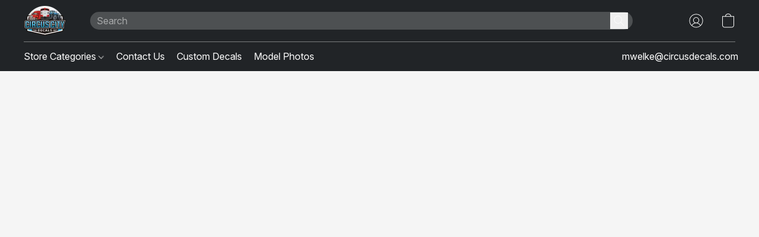

--- FILE ---
content_type: text/html;  charset=utf-8
request_url: https://circusdecals.ecwid.com/products/alaska-railroad-wildlife-express-dome-502-ho-scale
body_size: 31083
content:

<!doctype html>
<html id="ecwid_html" lang="en">
<head>
	<meta charset="utf-8">
	<meta name="viewport"
		  content="height=device-height, width=device-width, initial-scale=1.0, maximum-scale=5.0, minimum-scale=1.0, viewport-fit=cover"/>
	<meta name="referrer" content="origin"/>
	<meta name="generator" content="ec-instant-site"/>
	<meta name="chrome" content="nointentdetection">

	

    <title>Alaska Railroad Wildlife Express Dome 502 HO Scale</title><meta property="og:title" content="Alaska Railroad Wildlife Express Dome 502 HO Scale" data-vmid="og:title"><meta property="og:image" content="https://d2j6dbq0eux0bg.cloudfront.net/images/4290108/1079258149.jpg" data-vmid="og:image"><meta property="og:image:secure_url" content="https://d2j6dbq0eux0bg.cloudfront.net/images/4290108/1079258149.jpg" data-vmid="og:image:secure_url"><meta property="twitter:title" content="Alaska Railroad Wildlife Express Dome 502 HO Scale" data-vmid="twitter:title"><meta property="twitter:image" content="https://d2j6dbq0eux0bg.cloudfront.net/images/4290108/1079258149.jpg" data-vmid="twitter:image"><meta property="og:locale" content="en_US" data-vmid="og:locale"><meta property="twitter:card" content="summary_large_image" data-vmid="twitter:card"><meta property="og:type" content="website" data-vmid="og:type"><meta property="og:site_name" content="Circus City Decals" data-vmid="og:site_name"><meta name="description" content="Alaska Railroad Wildlife Express Dome 502 HO Scale"><meta property="og:description" content="Alaska Railroad Wildlife Express Dome 502 HO Scale" data-vmid="og:description"><meta property="twitter:description" content="Alaska Railroad Wildlife Express Dome 502 HO Scale" data-vmid="twitter:description"><link href="https://circusdecals.ecwid.com/products/alaska-railroad-wildlife-express-dome-502-ho-scale" hreflang="x-default" rel="alternate">

<link rel="manifest" href="/manifest.json" />
<meta name="theme-color" content="#FFFFFF" />
<meta http-equiv="x-dns-prefetch-control" content="on">

<link rel="preconnect" href="https://d34ikvsdm2rlij.cloudfront.net/vuega/static/2026/all" crossorigin/>
<link rel="dns-prefetch" href="https://d34ikvsdm2rlij.cloudfront.net/vuega/static/2026/all" crossorigin/>

<link rel="preconnect" href="//images.unsplash.com/" crossorigin/>
<link rel="dns-prefetch" href="//images.unsplash.com/" crossorigin/>

	<link rel="preconnect" href="https://dfvc2y3mjtc8v.cloudfront.net" crossorigin/>
	<link rel="dns-prefetch" href="https://dfvc2y3mjtc8v.cloudfront.net" crossorigin/>
	<link rel="preconnect" href="https://dhgf5mcbrms62.cloudfront.net" crossorigin/>
	<link rel="dns-prefetch" href="https://dhgf5mcbrms62.cloudfront.net" crossorigin/>
	<link rel="preconnect" href="https://d2gt4h1eeousrn.cloudfront.net" crossorigin/>
	<link rel="dns-prefetch" href="https://d2gt4h1eeousrn.cloudfront.net" crossorigin/>

<link rel="preconnect" href="//maps.googleapis.com" crossorigin/>
<link rel="dns-prefetch" href="//maps.googleapis.com" crossorigin/>

<meta property="og:url" content="https://circusdecals.ecwid.com/products/alaska-railroad-wildlife-express-dome-502-ho-scale" />
    <style>@layer vuega-reset, base, components, utilities;</style><link rel="stylesheet" type="text/css" href="https://d34ikvsdm2rlij.cloudfront.net/vuega/static/2026/all/website/assets/website-l7ucqb3s.css" /><link rel="stylesheet" type="text/css" href="https://d34ikvsdm2rlij.cloudfront.net/vuega/static/2026/all/website/assets/HeaderTile-kxl9gblf.css" /><link rel="stylesheet" type="text/css" href="https://d34ikvsdm2rlij.cloudfront.net/vuega/static/2026/all/website/assets/style-coivxstf.css" /><link rel="stylesheet" type="text/css" href="https://d34ikvsdm2rlij.cloudfront.net/vuega/static/2026/all/website/assets/FooterTile-juq503vk.css" /><link rel="stylesheet" type="text/css" href="https://d34ikvsdm2rlij.cloudfront.net/vuega/static/2026/all/website/assets/InterFont-h91y70fa.css" /><link rel="stylesheet" type="text/css" href="https://d34ikvsdm2rlij.cloudfront.net/vuega/static/2026/all/website/assets/MontserratFont-4808z44a.css" />

<script>
	var viewportStyleEl = document.createElement('style');
	viewportStyleEl.appendChild(
		document.createTextNode(
			':root {' +
				'--vh: ' + window.innerHeight + ';' +
				'--vw: ' + window.innerWidth + ';' +
			'}'
		)
	);
	document.head.appendChild(viewportStyleEl);
</script>

		<script>
			var removeStaticIntervalId = setInterval(function () {
				if (typeof Ecwid !== "undefined") {
					var staticElement = document.querySelector('#static-html');
					if (staticElement && staticElement.parentNode) {
						staticElement.parentNode.removeChild(staticElement);
					}
					clearInterval(removeStaticIntervalId);
				}
			}, 100);
		</script>

        <script type="application/ld+json" data-hid="4b23fd9">{"@context":"http://schema.org/","@type":"Product","name":"Alaska Railroad Wildlife Express Dome 502 HO Scale","image":[{"@type":"ImageObject","caption":"Alaska Railroad Wildlife Express Dome 502 HO Scale","name":"Alaska Railroad Wildlife Express Dome 502 HO Scale","alternateName":"","description":"Alaska Railroad Wildlife Express Dome 502 HO Scale","url":"https://circusdecals.ecwid.com/products/alaska-railroad-wildlife-express-dome-502-ho-scale","contentUrl":"https://d2j6dbq0eux0bg.cloudfront.net/images/4290108/1079258148.jpg","width":612,"height":293,"thumbnail":{"@type":"ImageObject","alternateName":"","caption":"Alaska Railroad Wildlife Express Dome 502 HO Scale","url":"https://circusdecals.ecwid.com/products/alaska-railroad-wildlife-express-dome-502-ho-scale","contentUrl":"https://d2j6dbq0eux0bg.cloudfront.net/images/4290108/1079258150.jpg","width":400,"height":192},"thumbnailUrl":"https://d2j6dbq0eux0bg.cloudfront.net/images/4290108/1079258150.jpg"}],"description":"Alaska Railroad Wildlife Express Dome 502 HO Scale","brand":"Circus City Decals","sku":"ARR 87-00","offers":{"@type":"Offer","priceCurrency":"USD","price":"10.99","priceSpecification":{"@type":"PriceSpecification","price":"10.99","priceCurrency":"USD","valueAddedTaxIncluded":false},"url":"https://circusdecals.ecwid.com/products/alaska-railroad-wildlife-express-dome-502-ho-scale","itemCondition":"http://schema.org/NewCondition","availability":"http://schema.org/InStock","seller":{"@type":"Organization","name":"Circus City Decals"}}}</script>

		<link rel="canonical" href="https://circusdecals.ecwid.com/products/alaska-railroad-wildlife-express-dome-502-ho-scale"/>


    
</head>
<body id="ecwid_body"
	  class="starter-site disable-ecwid-loader">
<!-- Google Tag Manager -->
<!-- Not Configured -->
<!-- End Google Tag Manager -->
<script>
	showStore = true;
</script>
<script>
	window.assetsBaseUrl = "https://d34ikvsdm2rlij.cloudfront.net/vuega/static/2026/all/";
	window.initialState = "{\"context\":{\"previewMode\":false,\"isTemplatePreviewMode\":false,\"isStyleSettingsPreviewMode\":false,\"isStyleSettingsOnboardingPreviewMode\":false,\"ssrRendered\":true,\"fromAdmin\":false,\"bucketUrls\":{\"au-syd\":\"https://dfvc2y3mjtc8v.cloudfront.net\",\"us-vir\":\"https://dhgf5mcbrms62.cloudfront.net\",\"eu-fra\":\"https://d2gt4h1eeousrn.cloudfront.net\"},\"heapScriptUrl\":\"https://d1tqsoh7s4xjz9.cloudfront.net/v2/i.min.js\",\"heapDomain\":\"https://ecomm.events\",\"page\":\"STORE\",\"appJsUrls\":[\"https://analytics.sitewit.com/ecwid.plugin.js\",\"https://static.zotabox.com/ecwid/widgets.js\",\"https://js.stripe.com/v3/\",\"https://js.stripe.com/v3/\"],\"appCssUrls\":[],\"appsPublicTokens\":{},\"appsPublicConfigs\":{\"kliken-stats\":\"{}\",\"m2e-cloud\":\"{}\",\"zotabox-promo-bar\":\"{}\"},\"editSiteUrl\":\"https://my.ecwid.com/edit-starter-site?ownerid=4290108&lang=en&from_admin\",\"subscriptionData\":{\"channelId\":\"ecwid\",\"channelType\":\"DIRECT\",\"isPaid\":true,\"isAllowNewCookieBanner\":true,\"maxPageNumber\":10,\"isMultilingualStoreFeatureEnabled\":true,\"isAdvancedDiscountsFeatureAvailable\":true,\"isBasicEcommerceFeatureEnabled\":true,\"siteMode\":\"ECOMMERCE\",\"isRichTextEditorEnabled\":true,\"isTemplateMarketFeatureEnabled\":true,\"isCustomCodeFeatureEnabled\":true,\"isAccessToControlPanel\":true,\"isStorefrontAgeConfirmationFeatureEnabled\":true,\"isAiSectionGenerationFeatureEnabled\":true,\"planName\":\"ECWID_BUSINESS\",\"planPeriod\":\"annual\",\"isInstantSiteBrandingFooterEnabled\":true,\"isNewSystemSettingsFeatureEnabled\":false,\"isNewSystemSettingsUiFeatureEnabled\":true,\"isShowUpgradeBanner\":false,\"isInstantSiteV2BlogFeatureEnabled\":false},\"isHighPriorityLoadAssigned\":false,\"dataDogRumSettings\":{\"applicationId\":\"c44928be-5327-4643-86ca-bd00b67c66cb\",\"clientToken\":\"pub9dbf33e28dc152b76bde3d2999dfd2a0\",\"site\":\"us5.datadoghq.com\",\"service\":\"vuega-site-prod\",\"env\":\"prod\",\"version\":\"2026-1271-ge52c7a7cfc2dce\",\"sessionSampleRate\":0.01,\"defaultPrivacyLevel\":\"mask-user-input\"},\"siteId\":4290108,\"serviceUrl\":\"https://vuega.ecwid.com\",\"clientIp\":\"3.145.178.131\",\"useStorefrontSSR\":false},\"page\":{\"pageList\":[{\"pageId\":\"home\",\"title\":\"Home\",\"urlPath\":\"/\",\"visible\":true,\"visibleHeader\":true,\"visibleFooter\":true,\"indexed\":true,\"tileIds\":[\"global\",\"gdpr-banner\",\"header-8fEsnZ\",\"call-to-action-r2zZa9\",\"location-fZDAZQ\",\"footer-LFU3dZ\"],\"createdTimestamp\":1699348342119},{\"pageId\":\"products\",\"title\":\"Storefront\",\"urlPath\":\"/products\",\"visible\":true,\"visibleHeader\":true,\"visibleFooter\":true,\"indexed\":true,\"tileIds\":[\"product-details\"],\"createdTimestamp\":1699348342143},{\"pageId\":\"category\",\"title\":\"Category\",\"urlPath\":\"/category\",\"visible\":true,\"visibleHeader\":true,\"visibleFooter\":true,\"visibleAnnouncementBar\":true,\"indexed\":true,\"tileIds\":[\"storefront-category\"],\"createdTimestamp\":1761090543221},{\"pageId\":\"product\",\"title\":\"Product\",\"urlPath\":\"/product\",\"visible\":true,\"visibleHeader\":true,\"visibleFooter\":true,\"visibleAnnouncementBar\":true,\"indexed\":true,\"tileIds\":[\"storefront-product\"],\"createdTimestamp\":1761090543409}],\"pageSettings\":{\"tilesVisibility\":{\"visibleAnnouncementBar\":true,\"visibleHeader\":true,\"visibleFooter\":true},\"pageType\":\"STORE\"}},\"base\":{\"playingVideosInWebsite\":[],\"burgerMenuOpened\":false,\"searchPanelOpened\":false,\"visibleTranslationLanguages\":[\"en\"],\"sideBarType\":\"\",\"isFullPreviewEnabled\":false,\"menuOpenIds\":{},\"menuOpenRequestedByTile\":{}},\"translation\":{\"websiteTranslations\":{\"Block.FeaturedProduct.Blank.title\":\"Product Name\",\"Language.id\":\"Indonesian\",\"ADA.Favorites\":\"Go to your Favorites\",\"Block.EmbedCustomCode.Blank.placeholder\":\"Changes appear when the site is published\",\"Language.tr_iso\":\"TR\",\"Language.zh_CN\":\"Chinese (Simplified)\",\"Footer.CookieSettings\":\"Cookie settings\",\"SocialIcon.apple_music.title\":\"Apple Music\",\"Language.hu\":\"Hungarian\",\"Dialog.TrackingConsent.AcceptAll.button\":\"Accept All Cookies\",\"Language.hr\":\"Croatian\",\"Language.zh_TW\":\"Chinese (Traditional)\",\"Block.Video.Content.VideoUploaded.Title.ADA.context\":\"Displayable title of this video is {title}\",\"Language.hy\":\"Armenian\",\"SocialIcon.linkedin.title\":\"LinkedIn\",\"Language.cs_iso\":\"CS\",\"Footer.CookieSettings.ADA.context\":\"Open advanced cookie settings in a new tab\",\"Footer.PoweredByLightspeed\":\"Powered by Lightspeed\",\"SocialIcon.twitter.title\":\"X (former Twitter)\",\"Footer.CookieSettings.Analytics\":\"Allow analytics and essential cookies\",\"Footer.ReportAbuse\":\"Report abuse\",\"Block.Video.Content.VideoUpload.Blank.placeholder\":\"Your video will appear here\",\"Dialog.TrackingConsent.description_vol2\":\"We use cookies and similar technologies to remember your preferences, measure effectiveness of our campaigns, and analyze depersonalized data to improve performance of our site. By choosing “Accept”, you consent to the use of all the cookies. To set up your cookie preferences, click “Cookie Settings”. You can change your cookie preferences anytime in My Account → Cookie consent or at the bottom of the site.\",\"NavigationMenu.Account\":\"My account\",\"SocialIcon.instagram.title\":\"Instagram\",\"SEO.StoreTitle\":\"Products\",\"Location.GetDirections.action\":\"Get directions\",\"Language.ca_iso\":\"CA\",\"Pricing.NameYourPrice\":\"Free or your own price\",\"Dialog.TrackingConsent.Settings.Selected.button\":\"Allow Selected\",\"ContactForm.EmailField.error_invalid\":\"Invalid email address format\",\"Block.CategoryCollection.Blank.placeholder\":\"Your category will be shown here\",\"ContactForm.Submit.error\":\"Couldn’t send the message. Please try again later.\",\"Language.fi_iso\":\"FI\",\"Language.is\":\"Icelandic\",\"Language.zh_CN_iso\":\"ZH (CN)\",\"ProductDetails.badge.preorder\":\"Pre-order\",\"Language.it\":\"Italian\",\"Language.no_iso\":\"NO\",\"Language.zh\":\"Chinese (Simplified)\",\"Language.de_CH_iso\":\"DE (CH)\",\"Block.ContactInfo.Email.button\":\"Email us\",\"CommonLabel.NextTab.Icon.ADA.context\":\"Switch to the tab {count} of {countAll}\",\"CommonLabel.PrevSlideArrow.Button.ADA.context\":\"Go to the next slide\",\"Header.Menu.Close.action\":\"Close\",\"Language.ja\":\"Japanese\",\"OutOfStock.label\":\"Out of stock\",\"Common.FreeShipping.text\":\"Free\",\"ADA.Search.duplicate\":\"Search the website\",\"Dialog.TrackingConsent.Settings.OnlyEssential.button\":\"Allow Only Essential\",\"Language.he_iso\":\"HE\",\"Language.gl\":\"Galician\",\"Language.es_iso\":\"ES\",\"Language.fr\":\"French\",\"Footer.PoweredBy.wl_safe\":\"Powered by {brand}\",\"ADA.Menu.Mobile\":\"Website menu\",\"Block.FeaturedProduct.DemoContent.Price\":\"199.99\",\"CommonLabel.SkipToMainContent.Button.ADA.context\":\"Skip to main content\",\"Mail.AbuseReport.body\":\"SID {storeId}, {storeUrl}\",\"ADA.Cart\":\"Go to your shopping cart\",\"Language.mn_iso\":\"MN\",\"ShowAllProducts.Button\":\"Show All Products\",\"ContactsWidget.OpenMessenger.Browser.button\":\"Open in browser\",\"Dialog.TrackingConsent.description.duplicate\":\"We use cookies and similar technologies to remember your preferences and keep you logged in (“essential“ cookies); to measure effectiveness of our campaigns and analyze depersonalized data to improve performance of our site (“non-essential“ cookies). By choosing \\\"Accept only essential cookies\\\", you consent to the use of only the technically necessary essential cookies. By choosing “Accept all cookies”, you consent to the use of all the cookies. You can change your cookie preferences anytime by clicking “Cookie consent” at the bottom of the site. \",\"Language.mr_iso\":\"MR\",\"Language.he\":\"Hebrew\",\"Language.lt_iso\":\"LT\",\"Language.nl_iso\":\"NL\",\"Language.ro_iso\":\"RO\",\"SoldOut.label\":\"Sold out\",\"Footer.PoweredBy.ADA.context\":\"Open info about the website builder in a new tab\",\"EmptyState.RootCategories.title\":\"Your root categories will be shown here\",\"ProductDetails.Preorder.button\":\"Pre-Order\",\"Language.id_iso\":\"ID\",\"NavigationMenu.ProductSearch\":\"Search products\",\"Legal.IncludedTaxList\":\"Price incl.\",\"Block.CategoryCollection.ProductNumber.Many\":\"{productCount} products\",\"Block.ContactInfo.WhatsApp.button\":\"Chat on WhatsApp\",\"Location.Map.NoCookieConsent.action\":\"Accept Cookies\",\"Dialog.TrackingConsent.ViewPolicy.ADA.context\":\"Learn more about the privacy policy in a new tab\",\"SocialIcon.facebook.title\":\"Facebook\",\"Block.Video.VideoUpload.Preview\":\"Your Video\",\"ADA.Search\":\"Search the website\",\"Language.mn\":\"Mongolian\",\"Language.mk\":\"Macedonian\",\"SocialIcon.viber.title\":\"Viber\",\"Language.lv_iso\":\"LV\",\"CommonLabel.NextSlideArrow.Button.ADA.context\":\"Go to the next slide\",\"SocialIcon.line.title\":\"Line\",\"Language.mr\":\"Marathi\",\"Language.ko_iso\":\"KO\",\"Language.gl_iso\":\"GL\",\"Language.fil_iso\":\"FIL\",\"Language.ms\":\"Malay\",\"Language.ru_iso\":\"RU\",\"Block.CategoryProducts.WebSiteContent.Price\":\"Available:\",\"Dialog.TrackingConsent.title\":\"Privacy notice\",\"Language.lv\":\"Latvian\",\"Language.th_iso\":\"TH\",\"NavigationMenu.More\":\"More…\",\"ADA.Search.placeholder\":\"Enter what you’re looking for here\",\"Block.FeaturedProduct.Blank.placeholder\":\"Your product will be shown here\",\"Dialog.Showroom.TrackingConsent.Settings.Analytics.description\":\"Consent for cookies used for analytics, such as Google Analytics and internal website statistics.\",\"Language.de_iso\":\"DE\",\"Dialog.TrackingConsent.AcceptEssential.button\":\"Accept Only Essential Cookies\",\"ProductList.lowest_price_days_few\":\"Lowest price in {count} days: {price}\",\"SocialIcon.wechat.title\":\"WeChat\",\"Footer.CookieSettings.accept\":\"Allow all cookies\",\"Language.is_iso\":\"IS\",\"SocialIcon.threads.title\":\"Threads\",\"SocialIcon.whatsapp.title\":\"WhatsApp\",\"Language.el_iso\":\"EL\",\"Legal.TaxExemptBusiness.DE\":\"VAT is not charged (small business owner § 19 UStG)\",\"ProductList.lowest_price_days_other\":\"Lowest price in {count} days: {price}\",\"Language.no\":\"Norwegian\",\"NavigationMenu.Cart\":\"Shopping cart\",\"CustomerReviews.Image.Close.Button.ADA.context\":\"Close a customer review image\",\"Language.nl\":\"Dutch\",\"Block.LogoGallery.Content.Blank.placeholder\":\"Your logo will appear here\",\"Language.ar_iso\":\"AR\",\"ADA.Cart.duplicate\":\"Go to your shopping cart\",\"Language.eu_iso\":\"EU\",\"Language.fr_CA\":\"French (Canada)\",\"Language.sl_iso\":\"SL\",\"ProductList.lowest_price_days_many\":\"Lowest price in {count} days: {price}\",\"Header.Brands.PopularBrands\":\"Popular brands\",\"ViewProduct.Showroom.button\":\"View Product\",\"CatalogPage.CompositeProduct.Savings.ribbon\":\"Save {discount}% on bundle\",\"Language.pt_iso\":\"PT\",\"Block.FeaturedProduct.Blank.description\":\"Describe what makes your product special. Focus on the essentials, and let an accent photo tell the details.\",\"Language.be_iso\":\"BE\",\"Language.ja_iso\":\"JA\",\"Language.ko\":\"Korean\",\"Language.da_iso\":\"DA\",\"ADA.Mail.Showroom\":\"Contact the business by email\",\"ProductDetails.Ribbon.sample\":\"Sample Product\",\"Header.Cart\":\"Cart\",\"Mail.AbuseReport.Showroom.subject\":\"Complaint against website: ID {storeId}\",\"Block.HiddenSection.label\":\"Hidden section\",\"SocialIcon.spotify.title\":\"Spotify\",\"Language.pt_BR\":\"Portuguese (Brazilian)\",\"Dialog.TrackingConsent.description_new\":\"We use cookies and similar technologies to remember your preferences and keep you logged in (“essential” cookies); to measure effectiveness of our campaigns and analyze depersonalized data to improve performance of our site (“non-essential” cookies). By choosing “Accept All Cookies”, you consent to the use of all the cookies. To set up your cookie preferences, click “Cookie Settings”. You can change your cookie preferences anytime in My Account → Cookie consent or at the bottom of the site.\",\"Language.et_iso\":\"ET\",\"SitePreviewBanner.title\":\"Your site preview\",\"ContactsWidget.OpenMessenger.Mobile.button\":\"Open mobile app\",\"Dialog.TrackingConsent.Settings.Essential.description\":\"Mandatory website cookies, such as security cookies. Consent for essential cookies cannot be revoked.\",\"ADA.Search.placeholder.duplicate\":\"Enter what you’re looking for here\",\"Language.ka\":\"Georgian\",\"CommonLabels.Decline.button\":\"Decline\",\"SocialIcon.twitch.title\":\"Twitch\",\"Block.CategoryProducts.Ribbon.Product.placeholder\":\"Ribbon\",\"ADA.Account\":\"Go to your account\",\"Block.ContactInfo.Phone.button\":\"Call us\",\"CategoryProducts.Slider.FirstDash.ADA.context\":\"Go to the start of the product list\",\"CommonLabels.Accept.button\":\"Accept\",\"Language.lt\":\"Lithuanian\",\"Language.hr_iso\":\"HR\",\"Legal.ShippingCostTerms\":\"Shipping costs\",\"Legal.ShippingExclusivePrice\":\"Excl. Shipping\",\"Location.Map.Shown.ADA.context\":\"Map with a location pin\",\"Block.ContactInfo.Facebook.button\":\"Chat on Facebook\",\"Language.sq_iso\":\"SQ\",\"Legal.TaxExemptBusiness.AT\":\"VAT is not charged (small business owner § 6 UStG)\",\"ADA.Phone.Showroom\":\"Call the business’ phone number\",\"Dialog.TrackingConsent.AboutUs.action\":\"Learn more about us\",\"Header.Phone\":\"Phone\",\"Common.ExcludingShipping.text\":\"Excl.\",\"Dialog.TrackingConsent.AboutUs.ADA.context\":\"Learn more about the store in a new tab\",\"SocialIcon.youtube.title\":\"YouTube\",\"ADA.Mail.duplicate\":\"Compose an email to the store\",\"AgeConfirmation.DefaultText.description\":\"To browse this website, you need to confirm that you have reached legal age.\",\"Footer.CookieSettings.Personalization\":\"Allow personalization and essential cookies\",\"Language.zh_iso\":\"ZH\",\"ContactForm.Submit.success\":\"Your message has been sent\",\"Location.Map.NoCookieConsent.description\":\"To view the map, you need to consent to the use of cookies\",\"Header.Search.placeholder\":\"Search\",\"Language.sk_iso\":\"SK\",\"Mail.AbuseReport.Showroom.body\":\"ID {storeId}, {storeUrl}\",\"Test_ECWID_117315\":\"Test_ECWID_117315\",\"Block.ContactInfo.Viber.button\":\"Chat on Viber\",\"Dialog.TrackingConsent.Settings.Accept.button\":\"Accept\",\"Dialog.TrackingConsent.Settings.Personalization.description\":\"Consent for cookies that remember settings to improve visitor experience. For example, an indication that you dismissed a popup.\",\"AgeConfirmation.DefaultText.Confirm.button\":\"I am over 21\",\"Location.Map.NoCookieConsent\":\"Google Maps uses cookies to load interactive maps and remember your preferences. To view the map, you need to consent to the use of cookies.\",\"Location.Map.NoCookieConsent.more_info\":\"More info about using cookies:\",\"SocialIcon.messenger.title\":\"Facebook Messenger\",\"Header.Menu\":\"Menu\",\"SocialIcon.vkontakte.title\":\"VK\",\"Language.de_CH\":\"German (Switzerland)\",\"Language.ro\":\"Romanian\",\"Dialog.TrackingConsent.description\":\"We use cookies and similar technologies to remember your preferences and keep you logged in (“essential” cookies); to measure effectiveness of our campaigns and analyze depersonalized data to improve performance of our site (“non-essential” cookies). By choosing “Accept only essential cookies”, you consent to the use of only the technically necessary essential cookies. By choosing “Accept all cookies”, you consent to the use of all the cookies. You can change your cookie preferences anytime by clicking “Cookie settings” at the bottom of the site.\",\"Mail.AbuseReport.subject\":\"Complaint against store: SID {storeId}\",\"Block.ContactInfo.Telegram.button\":\"Chat on Telegram\",\"Language.bg\":\"Bulgarian\",\"Footer.Language\":\"Language:\",\"Language.be\":\"Belarusian\",\"Language.ru\":\"Russian\",\"Block.ContactInfo.WeChat.button\":\"Chat on WeChat\",\"Language.sv_iso\":\"SV\",\"Language.ms_iso\":\"MS\",\"Language.ar\":\"Arabic\",\"AgeConfirmation.DefaultText.title\":\"Are you over 21 years old?\",\"ADA.GoogleMap.duplicate\":\"Location on Google Maps\",\"ContactForm.PhoneField.error_invalid\":\"Invalid phone number format\",\"Language.fr_iso\":\"FR\",\"Location.Map.Background.ADA.context\":\"Here will be the map when cookies are accepted\",\"SocialIcon.snapchat.title\":\"Snapchat\",\"Subscriptions.SubscribeAndSave.ribbon\":\"Subscribe & Save {discount}%\",\"Footer.EcwidByLightspeed\":\"Ecwid by Lightspeed\",\"Block.ContactInfo.Line.button\":\"Chat on Line\",\"ContactForm.Submit.in_progress\":\"Sending\",\"Dialog.TrackingConsent.Settings.Personalization\":\"Personalization\",\"Language.uk_iso\":\"UA\",\"Block.Video.Content.VideoUpload.SupportedPlatforms.placeholder\":\"Supported platforms\",\"Dialog.TrackingConsent.Settings.Analytics.description\":\"Consent for cookies used for analytics, such as Google Analytics and internal store statistics.\",\"SocialIcon.telegram.title\":\"Telegram\",\"BuyNow.button\":\"Buy Now\",\"Language.zh_TW_iso\":\"ZH (TW)\",\"CustomerReviews.ReadMore.button\":\"Read More\",\"CatalogPage.CompositeProduct.ribbon\":\"Bundle of {count}\",\"Header.Email\":\"Email\",\"Language.it_iso\":\"IT\",\"Language.pl\":\"Polish\",\"Language.sr_iso\":\"SR\",\"Header.Account\":\"My account\",\"ADA.Phone\":\"Call the store’s phone number\",\"CustomerReviews.Image.Open.Button.ADA.context\":\"Open a customer review image in a new tab\",\"EmptyState.FeaturedProducts.title\":\"Your featured products will be shown here\",\"Header.Search\":\"Search\",\"Language.es_419\":\"Spanish (Latin America)\",\"MobileView.Preview.Section.title\":\"Section:\",\"Language.pt\":\"Portuguese\",\"Notice.TrackingConsent.CookieSettings.ADA.context\":\"Open advanced cookie settings\",\"Cover.NextTab.Icon.ADA.context\":\"Scroll to the next section\",\"FooterHeader.SiteLanguage.Dropdown.ADA.context\":\"Change website language\",\"ContactForm.RequiredField.error\":\"This field should not be empty\",\"CommonLabel.NextSlideMarker.Button.ADA.context\":\"Go to the slide {count} of {countAll}\",\"EmptyState.RootCategories.Cards.placeholder\":\"Category name\",\"Language.vi_iso\":\"VI\",\"Dialog.TrackingConsent.Settings.button\":\"Cookie Settings\",\"Language.ka_iso\":\"KA\",\"Location.Map.NoCookieConsent.title\":\"Google Maps uses cookies to load interactive maps and remember your preferences.\",\"Language.es_419_iso\":\"ES (LA)\",\"Language.mk_iso\":\"MK\",\"CategoryProducts.Slider.ThirdDash.ADA.context\":\"Go to the end of the product list\",\"NavigationMenu.AllCategories\":\"All categories\",\"Language.en\":\"English\",\"Language.el\":\"Greek\",\"AgeConfirmation.DefaultText.Deny.button\":\"I am under 21\",\"Language.fr_CA_iso\":\"FR (CA)\",\"Language.fil\":\"Filipino\",\"Language.uk\":\"Ukrainian\",\"Dialog.TrackingConsent.Settings.Essential\":\"Essential (always allowed)\",\"Language.cy_iso\":\"CY\",\"Common.ShippingCosts.link\":\"shipping\",\"Language.fa\":\"Persian\",\"Language.hu_iso\":\"HU\",\"ProductList.lowest_price_days_one\":\"Lowest price in {count} day: {price}\",\"Language.fa_iso\":\"FA\",\"Language.fi\":\"Finnish\",\"OnSale.label\":\"On sale\",\"ADA.Mail\":\"Compose an email to the store\",\"SkipToMainContent.Button\":\"Skip to main content\",\"Language.pl_iso\":\"PL\",\"SitePreviewBanner.Edit.button\":\"Edit Site\",\"Language.eu\":\"Basque\",\"Block.Video.Content.VideoUploaded.Author.Button.ADA.context\":\"Displayable author of this video is {name}\",\"Language.es\":\"Spanish\",\"SocialIcon.discord.title\":\"Discord\",\"ContactForm.RequiredField.label\":\"Required field\",\"Header.ViewAll\":\"View all\",\"Language.et\":\"Estonian\",\"Block.CategoryCollection.ProductNumber.plural\":\"Products: {number}\",\"Block.ContactInfo.iMessage.button\":\"Send iMessage\",\"Dialog.TrackingConsent.ViewPolicy.action\":\"Learn more in our Privacy Policy\",\"Language.en_iso\":\"EN\",\"Language.vi\":\"Vietnamese\",\"SocialIcon.yelp.title\":\"Yelp!\",\"Footer.CookieSettings.decline\":\"Don’t allow cookies. Only essential cookies will be used\",\"Subscriptions.FirstPayment\":\"First payment: {amount}\",\"Block.Video.Content.VideoUploaded.Play.Button.ADA.context\":\"Play the video\",\"Block.Video.VideoUpload.Preview2\":\"Video #2\",\"Block.Video.VideoUpload.Preview3\":\"Video #3\",\"Footer.PoweredBy\":\"Made with\",\"Block.Video.VideoUpload.Preview4\":\"Video #4\",\"Language.ca\":\"Catalan\",\"Language.sq\":\"Albanian\",\"Language.sr\":\"Serbian\",\"CustomerReviews.StarRating.ADA.context\":\"Star rating by the customer is {count} of {countAll}\",\"ProductDetails.CompositeProduct.ribbon\":\"Bundle of {count}\",\"Language.sv\":\"Swedish\",\"ADA.Phone.duplicate\":\"Call the store’s phone number\",\"Block.CategoryProducts.Blank.Product.placeholder\":\"Your product will be shown here\",\"ProductList.lowest_price_days_two\":\"Lowest price in {count} days: {price}\",\"Header.Favorites\":\"Favorites\",\"Dialog.TrackingConsent.Settings.Analytics\":\"Analytics\",\"Language.hy_iso\":\"HY\",\"SocialIcon.tiktok.title\":\"TikTok\",\"Language.sk\":\"Slovak\",\"Language.sl\":\"Slovenian\",\"ADA.GoogleMap\":\"Location on Google Maps\",\"CategoryProducts.Slider.SecondDash.ADA.context\":\"Go to the middle of the product list\",\"Block.Video.VideoUpload.Preview1\":\"Video #1\",\"Language.bg_iso\":\"BG\",\"EmptyState.FeaturedProducts.Cards.placeholder\":\"Product name\",\"Dialog.Showroom.TrackingConsent.AboutUs.ADA.context\":\"Learn more about the website in a new tab\",\"Language.da\":\"Danish\",\"Language.de\":\"German\",\"Language.tr\":\"Turkish\",\"Dialog.TrackingConsent.Settings.Decline.button\":\"Decline\",\"Footer.ReportAbuse.ADA.context\":\"Report abuse in a new tab\",\"ProductList.lowest_price\":\"Lowest price in 30 days: {price}\",\"ProductDetails.SKU\":\"SKU: {Identifier}\",\"Block.ContactInfo.BusinessLocation.button\":\"View business location\",\"Block.CategoryCollection.ProductNumber.One\":\"1 product\",\"Language.cs\":\"Czech\",\"SocialIcon.pinterest.title\":\"Pinterest\",\"Language.pt_BR_iso\":\"PT (BR)\",\"Language.th\":\"Thai\",\"Block.ContactInfo.Instagram.button\":\"Chat on Instagram\",\"Language.cy\":\"Welsh\"},\"languageTranslations\":{\"en\":{\"Language.en\":\"English\"}}},\"profile\":{\"profile\":{\"siteId\":4290108,\"locale\":\"en\",\"storeName\":\"Circus City Decals\",\"tracking\":{\"googleUniversalAnalyticsId\":\"G-2WFCYVMEGT\",\"fbPixelId\":\"1715876585221749\",\"heapEnabled\":true},\"countryCode\":\"US\",\"storeClosed\":false,\"storeSuspended\":false,\"hideSitePublishedModal\":false,\"isTemplateSite\":false,\"siteUrl\":\"https://circusdecals.ecwid.com\",\"hideEcwidLinks\":false,\"enabledLanguages\":[\"en\"],\"enableIps\":[\"\"],\"latestPublishTimestamp\":1722006540,\"createdTimestamp\":1650385420,\"previewTemplateInsideEditor\":true,\"editorLightModeEnabled\":true,\"featureFlags\":{\"isPagesEnabled\":true,\"siteMode\":\"ECOMMERCE\",\"siteDisplayCondition\":\"DEFAULT\",\"isBasicEcommerceEnabled\":true,\"isNewSystemSettingsEnabled\":false,\"isNewSystemSettingsUIEnabled\":true,\"isNewSystemSettingsOnboardingUIEnabled\":false,\"isRichTextEditorEnabled\":true,\"isTemplateMarketFeatureEnabled\":true,\"isCustomCodeFeatureEnabled\":true,\"instantSiteSectionFeedbackUrl\":\"\",\"isMenuItemBrandsDropdownEnabled\":true,\"isStorefrontAgeConfirmationFeatureEnabled\":true,\"isStorefrontCustomizationEnabled\":true,\"isInstantSiteBrandingFooterEnabled\":true,\"isTextsAiGenEnabledForTextTile\":false,\"isTextsAiGenEnabledForImageTextTile\":false,\"isTextsAiGenEnabledForCoverTile\":false,\"isShowUpgradeBanner\":false,\"isInstantSiteV2BlogFeatureEnabled\":false,\"isAiAssistantEnabled\":false},\"isDraftChanged\":false}},\"tile\":{\"tileList\":[{\"content\":{\"logo\":{\"type\":\"IMAGE\",\"text\":\"Your site name\",\"image\":{\"bucket\":\"us-vir\",\"borderInfo\":{\"homogeneity\":true,\"color\":{\"r\":0,\"g\":0,\"b\":0,\"a\":0}},\"set\":{\"webp-600x600\":{\"url\":\"4290108/header-8fEsnZ/A0utAQJ-600x600.webp\",\"width\":295,\"height\":206},\"cropped-default-100x200\":{\"url\":\"4290108/header-8fEsnZ/A0utAQJ-100x200.png\",\"width\":100,\"height\":200},\"default-200x200\":{\"url\":\"4290108/header-8fEsnZ/A0utAQJ-200x200.png\",\"width\":286,\"height\":200},\"default-600x600\":{\"url\":\"4290108/header-8fEsnZ/A0utAQJ-600x600.png\",\"width\":295,\"height\":206},\"cropped-default-1000x2000\":{\"url\":\"4290108/header-8fEsnZ/A0utAQJ-1000x2000.png\",\"width\":103,\"height\":206},\"cropped-webp-100x200\":{\"url\":\"4290108/header-8fEsnZ/A0utAQJ-100x200.webp\",\"width\":100,\"height\":200},\"webp-200x200\":{\"url\":\"4290108/header-8fEsnZ/A0utAQJ-200x200.webp\",\"width\":286,\"height\":200},\"cropped-webp-500x1000\":{\"url\":\"4290108/header-8fEsnZ/A0utAQJ-500x1000.webp\",\"width\":103,\"height\":206},\"default-1200x1200\":{\"url\":\"4290108/header-8fEsnZ/A0utAQJ-1200x1200.png\",\"width\":295,\"height\":206},\"cropped-default-500x1000\":{\"url\":\"4290108/header-8fEsnZ/A0utAQJ-500x1000.png\",\"width\":103,\"height\":206},\"webp-2000x2000\":{\"url\":\"4290108/header-8fEsnZ/A0utAQJ-2000x2000.webp\",\"width\":295,\"height\":206},\"default-2000x2000\":{\"url\":\"4290108/header-8fEsnZ/A0utAQJ-2000x2000.png\",\"width\":295,\"height\":206},\"webp-1200x1200\":{\"url\":\"4290108/header-8fEsnZ/A0utAQJ-1200x1200.webp\",\"width\":295,\"height\":206},\"cropped-webp-1000x2000\":{\"url\":\"4290108/header-8fEsnZ/A0utAQJ-1000x2000.webp\",\"width\":103,\"height\":206}}}},\"menu\":{\"items\":[{\"id\":\"h0001\",\"title\":\"Store Categories\",\"type\":\"GO_TO_STORE\",\"showStoreCategories\":true},{\"id\":\"h0004\",\"title\":\"Contact Us\",\"type\":\"MAIL_LINK\",\"tileIdForScroll\":\"location-fZDAZQ\",\"email\":\"mwelke@circusdecals.com\"},{\"id\":\"Mot6G\",\"title\":\"Custom Decals\",\"type\":\"HYPER_LINK\",\"link\":\"https://circuscitydecals.com/custom-decals\"},{\"id\":\"qIOwP\",\"title\":\"Model Photos\",\"type\":\"HYPER_LINK\",\"link\":\"https://circuscitydecals.com/model-photos\"}]},\"contactInfo\":{\"phone\":\"\",\"email\":\"mwelke@circusdecals.com\"},\"socialProfiles\":{\"list\":[{\"type\":\"INSTAGRAM\",\"link\":\"https://www.instagram.com/\"},{\"type\":\"TWITTER\",\"link\":\"https://twitter.com/\"},{\"type\":\"FACEBOOK\",\"link\":\"https://www.facebook.com/\"}]},\"actionLink\":{\"type\":\"HYPER_LINK\"}},\"design\":{\"layout\":\"LEFT_LOGO_SEARCH\",\"menuAndIcons\":{\"font\":\"global.fontFamily.body\",\"color\":{\"raw\":\"#FFF\",\"hex\":\"#ffffffff\",\"hsl\":{\"h\":0,\"s\":0,\"l\":1,\"a\":1},\"rgba\":{\"r\":255,\"g\":255,\"b\":255,\"a\":1}},\"visibilityTogglers\":{\"menu\":true,\"cart\":true,\"search\":true,\"account\":true,\"phone\":false,\"email\":true}},\"panelBackground\":{\"type\":\"semi-transparent\"},\"sanitizeHash\":\"bab68b3dd30e00505e637963209d53c0\"},\"externalContent\":{\"storeData\":{\"categories\":[{\"id\":39697004,\"name\":\"RTR Models\",\"productsCount\":0,\"url\":\"https://circusdecals.ecwid.com/products/rtr-models\",\"enabled\":true},{\"id\":155183757,\"name\":\"Alphabet - Letters & Numbers\",\"productsCount\":0,\"url\":\"https://circusdecals.ecwid.com/products/alphabet-letters--numbers\",\"enabled\":true},{\"id\":22797068,\"name\":\"G Scale 1:29 1:32\",\"productsCount\":0,\"url\":\"https://circusdecals.ecwid.com/products/g-scale-1-29-1-32\",\"enabled\":true},{\"id\":9312479,\"name\":\"O Scale 1:48\",\"productsCount\":0,\"url\":\"https://circusdecals.ecwid.com/products/o-scale-1-48\",\"enabled\":true},{\"id\":143811755,\"name\":\"1:50 Scale\",\"productsCount\":0,\"url\":\"https://circusdecals.ecwid.com/products/1-50-scale\",\"enabled\":true},{\"id\":15775026,\"name\":\"S Scale 1:64\",\"productsCount\":0,\"url\":\"https://circusdecals.ecwid.com/products/s-scale-1-64\",\"enabled\":true},{\"id\":8885683,\"name\":\"HO Scale 1:87\",\"productsCount\":0,\"url\":\"https://circusdecals.ecwid.com/products/ho-scale-1-87\",\"enabled\":true},{\"id\":8816250,\"name\":\"N Scale 1:160\",\"productsCount\":0,\"url\":\"https://circusdecals.ecwid.com/products/n-scale-1-160\",\"enabled\":true},{\"id\":25856464,\"name\":\"Z Scale 1:220\",\"productsCount\":0,\"url\":\"https://circusdecals.ecwid.com/products/z-scale-1-220\",\"enabled\":true},{\"id\":92458003,\"name\":\"1:32 Scale\",\"productsCount\":0,\"url\":\"https://circusdecals.ecwid.com/products/1-32-scale\",\"enabled\":true},{\"id\":124480001,\"name\":\"Gift Cards\",\"productsCount\":0,\"url\":\"https://circusdecals.ecwid.com/products/gift-cards\",\"enabled\":true},{\"id\":130233262,\"name\":\"Stripes\",\"productsCount\":0,\"url\":\"https://circusdecals.ecwid.com/products/stripes-130233262\",\"enabled\":true},{\"id\":133815015,\"name\":\"1:25 Scale\",\"productsCount\":0,\"url\":\"https://circusdecals.ecwid.com/products/1-25-scale\",\"enabled\":true},{\"id\":186902273,\"name\":\"1:10 Scale\",\"productsCount\":0,\"url\":\"https://circusdecals.ecwid.com/products/1-10-scale\",\"enabled\":true}],\"products\":[]},\"categoryTree\":[{\"id\":39697004,\"name\":\"RTR Models\",\"nameTranslated\":{\"en\":\"RTR Models\"},\"urlPath\":\"https://circusdecals.ecwid.com/products/rtr-models\",\"enabled\":true,\"children\":[]},{\"id\":155183757,\"name\":\"Alphabet - Letters & Numbers\",\"nameTranslated\":{\"en\":\"Alphabet - Letters & Numbers\"},\"urlPath\":\"https://circusdecals.ecwid.com/products/alphabet-letters--numbers\",\"enabled\":true,\"children\":[]},{\"id\":22797068,\"name\":\"G Scale 1:29 1:32\",\"nameTranslated\":{\"en\":\"G Scale 1:29 1:32\"},\"urlPath\":\"https://circusdecals.ecwid.com/products/g-scale-1-29-1-32\",\"enabled\":true,\"children\":[{\"id\":53591013,\"name\":\"Intermodal\",\"nameTranslated\":{\"en\":\"Intermodal\"},\"urlPath\":\"https://circusdecals.ecwid.com/products/intermodal-53591013\",\"enabled\":true,\"children\":[]},{\"id\":22797070,\"name\":\"Railroad\",\"nameTranslated\":{\"en\":\"Railroad\"},\"urlPath\":\"https://circusdecals.ecwid.com/products/railroad-22797070\",\"enabled\":true,\"children\":[{\"id\":156710504,\"name\":\"Alaska\",\"nameTranslated\":{\"en\":\"Alaska\"},\"urlPath\":\"https://circusdecals.ecwid.com/products/alaska-156710504\",\"enabled\":true,\"children\":[]},{\"id\":147378758,\"name\":\"Allegheny and West Virginia Railroad\",\"nameTranslated\":{\"en\":\"Allegheny and West Virginia Railroad\"},\"urlPath\":\"https://circusdecals.ecwid.com/products/allegheny-and-west-virginia-railroad-147378758\",\"enabled\":true,\"children\":[]},{\"id\":135358091,\"name\":\"Arkansas & Missouri\",\"nameTranslated\":{\"en\":\"Arkansas & Missouri\"},\"urlPath\":\"https://circusdecals.ecwid.com/products/arkansas--missouri\",\"enabled\":true,\"children\":[]},{\"id\":82663001,\"name\":\"BNSF\",\"nameTranslated\":{\"en\":\"BNSF\"},\"urlPath\":\"https://circusdecals.ecwid.com/products/bnsf-82663001\",\"enabled\":true,\"children\":[]},{\"id\":86731003,\"name\":\"Burlington Northern\",\"nameTranslated\":{\"en\":\"Burlington Northern\"},\"urlPath\":\"https://circusdecals.ecwid.com/products/burlington-northern-86731003\",\"enabled\":true,\"children\":[]},{\"id\":81766002,\"name\":\"Canadian National\",\"nameTranslated\":{\"en\":\"Canadian National\"},\"urlPath\":\"https://circusdecals.ecwid.com/products/canadian-national-81766002\",\"enabled\":true,\"children\":[]},{\"id\":35896241,\"name\":\"Canadian Pacific\",\"nameTranslated\":{\"en\":\"Canadian Pacific\"},\"urlPath\":\"https://circusdecals.ecwid.com/products/canadian-pacific-35896241\",\"enabled\":true,\"children\":[]},{\"id\":148286505,\"name\":\"Chessie\",\"nameTranslated\":{\"en\":\"Chessie\"},\"urlPath\":\"https://circusdecals.ecwid.com/products/chessie-148286505\",\"enabled\":true,\"children\":[]},{\"id\":78805013,\"name\":\"Chesapeake & Ohio\",\"nameTranslated\":{\"en\":\"Chesapeake & Ohio\"},\"urlPath\":\"https://circusdecals.ecwid.com/products/chesapeake--ohio\",\"enabled\":true,\"children\":[]},{\"id\":36168816,\"name\":\"CNW\",\"nameTranslated\":{\"en\":\"CNW\"},\"urlPath\":\"https://circusdecals.ecwid.com/products/cnw-36168816\",\"enabled\":true,\"children\":[]},{\"id\":118078511,\"name\":\"Central of New Jersey\",\"nameTranslated\":{\"en\":\"Central of New Jersey\"},\"urlPath\":\"https://circusdecals.ecwid.com/products/central-of-new-jersey-118078511\",\"enabled\":true,\"children\":[]},{\"id\":35019794,\"name\":\"CSX\",\"nameTranslated\":{\"en\":\"CSX\"},\"urlPath\":\"https://circusdecals.ecwid.com/products/csx-35019794\",\"enabled\":true,\"children\":[]},{\"id\":45439302,\"name\":\"Data\",\"nameTranslated\":{\"en\":\"Data\"},\"urlPath\":\"https://circusdecals.ecwid.com/products/data-45439302\",\"enabled\":true,\"children\":[]},{\"id\":135413259,\"name\":\"EMD\",\"nameTranslated\":{\"en\":\"EMD\"},\"urlPath\":\"https://circusdecals.ecwid.com/products/emd-135413259\",\"enabled\":true,\"children\":[]},{\"id\":41580328,\"name\":\"Elgin Joliet and Eastern\",\"nameTranslated\":{\"en\":\"Elgin Joliet and Eastern\"},\"urlPath\":\"https://circusdecals.ecwid.com/products/elgin-joliet-and-eastern\",\"enabled\":true,\"children\":[]},{\"id\":42715070,\"name\":\"Erie Western\",\"nameTranslated\":{\"en\":\"Erie Western\"},\"urlPath\":\"https://circusdecals.ecwid.com/products/erie-western-42715070\",\"enabled\":true,\"children\":[]},{\"id\":110622756,\"name\":\"Frisco\",\"nameTranslated\":{\"en\":\"Frisco\"},\"urlPath\":\"https://circusdecals.ecwid.com/products/frisco-110622756\",\"enabled\":true,\"children\":[]},{\"id\":119364752,\"name\":\"Florida East Coast\",\"nameTranslated\":{\"en\":\"Florida East Coast\"},\"urlPath\":\"https://circusdecals.ecwid.com/products/florida-east-coast-119364752\",\"enabled\":true,\"children\":[]},{\"id\":34771277,\"name\":\"Golden West Service\",\"nameTranslated\":{\"en\":\"Golden West Service\"},\"urlPath\":\"https://circusdecals.ecwid.com/products/golden-west-service\",\"enabled\":true,\"children\":[]},{\"id\":27720123,\"name\":\"Graffiti\",\"nameTranslated\":{\"en\":\"Graffiti\"},\"urlPath\":\"https://circusdecals.ecwid.com/products/graffiti-27720123\",\"enabled\":true,\"children\":[]},{\"id\":105023009,\"name\":\"Green Bay & Western\",\"nameTranslated\":{\"en\":\"Green Bay & Western\"},\"urlPath\":\"https://circusdecals.ecwid.com/products/green-bay--western-105023009\",\"enabled\":true,\"children\":[]},{\"id\":59627042,\"name\":\"HSTRAINS Cab Decal Sets\",\"nameTranslated\":{\"en\":\"HSTRAINS Cab Decal Sets\"},\"urlPath\":\"https://circusdecals.ecwid.com/products/hstrains-cab-decal-sets\",\"enabled\":true,\"children\":[]},{\"id\":161666251,\"name\":\"Indiana Railroad\",\"nameTranslated\":{\"en\":\"Indiana Railroad\"},\"urlPath\":\"https://circusdecals.ecwid.com/products/indiana-railroad\",\"enabled\":true,\"children\":[]},{\"id\":34831643,\"name\":\"Illinois Central\",\"nameTranslated\":{\"en\":\"Illinois Central\"},\"urlPath\":\"https://circusdecals.ecwid.com/products/illinois-central-34831643\",\"enabled\":true,\"children\":[]},{\"id\":50725001,\"name\":\"Illinois Terminal\",\"nameTranslated\":{\"en\":\"Illinois Terminal\"},\"urlPath\":\"https://circusdecals.ecwid.com/products/illinois-terminal\",\"enabled\":true,\"children\":[]},{\"id\":126102501,\"name\":\"Indiana Harbor Belt\",\"nameTranslated\":{\"en\":\"Indiana Harbor Belt\"},\"urlPath\":\"https://circusdecals.ecwid.com/products/indiana-harbor-belt-126102501\",\"enabled\":true,\"children\":[]},{\"id\":137380501,\"name\":\"Kansas City Southern\",\"nameTranslated\":{\"en\":\"Kansas City Southern\"},\"urlPath\":\"https://circusdecals.ecwid.com/products/kansas-city-southern-137380501\",\"enabled\":true,\"children\":[]},{\"id\":46568091,\"name\":\"Lehigh Valley Railroad\",\"nameTranslated\":{\"en\":\"Lehigh Valley Railroad\"},\"urlPath\":\"https://circusdecals.ecwid.com/products/lehigh-valley-railroad-46568091\",\"enabled\":true,\"children\":[]},{\"id\":41580585,\"name\":\"Lessors\",\"nameTranslated\":{\"en\":\"Lessors\"},\"urlPath\":\"https://circusdecals.ecwid.com/products/lessors\",\"enabled\":true,\"children\":[]},{\"id\":34831655,\"name\":\"Milwaukee Road\",\"nameTranslated\":{\"en\":\"Milwaukee Road\"},\"urlPath\":\"https://circusdecals.ecwid.com/products/milwaukee-road-34831655\",\"enabled\":true,\"children\":[]},{\"id\":39634047,\"name\":\"Missouri Pacific\",\"nameTranslated\":{\"en\":\"Missouri Pacific\"},\"urlPath\":\"https://circusdecals.ecwid.com/products/missouri-pacific-39634047\",\"enabled\":true,\"children\":[]},{\"id\":34541966,\"name\":\"MKT\",\"nameTranslated\":{\"en\":\"MKT\"},\"urlPath\":\"https://circusdecals.ecwid.com/products/mkt-34541966\",\"enabled\":true,\"children\":[]},{\"id\":86151012,\"name\":\"Montana Rail Link\",\"nameTranslated\":{\"en\":\"Montana Rail Link\"},\"urlPath\":\"https://circusdecals.ecwid.com/products/montana-rail-link-86151012\",\"enabled\":true,\"children\":[]},{\"id\":193706005,\"name\":\"Movie Trains\",\"nameTranslated\":{\"en\":\"Movie Trains\"},\"urlPath\":\"https://circusdecals.ecwid.com/products/movie-trains-193706005\",\"enabled\":true,\"children\":[]},{\"id\":34594244,\"name\":\"Northern Pacific\",\"nameTranslated\":{\"en\":\"Northern Pacific\"},\"urlPath\":\"https://circusdecals.ecwid.com/products/northern-pacific\",\"enabled\":true,\"children\":[]},{\"id\":74198004,\"name\":\"Norfolk Southern\",\"nameTranslated\":{\"en\":\"Norfolk Southern\"},\"urlPath\":\"https://circusdecals.ecwid.com/products/norfolk-southern-74198004\",\"enabled\":true,\"children\":[]},{\"id\":38477239,\"name\":\"Paducah & Louisville Railway\",\"nameTranslated\":{\"en\":\"Paducah & Louisville Railway\"},\"urlPath\":\"https://circusdecals.ecwid.com/products/paducah--louisville-railway-38477239\",\"enabled\":true,\"children\":[]},{\"id\":45498471,\"name\":\"Pan Am Railways\",\"nameTranslated\":{\"en\":\"Pan Am Railways\"},\"urlPath\":\"https://circusdecals.ecwid.com/products/pan-am-railways-45498471\",\"enabled\":true,\"children\":[]},{\"id\":39438002,\"name\":\"Penn Central\",\"nameTranslated\":{\"en\":\"Penn Central\"},\"urlPath\":\"https://circusdecals.ecwid.com/products/penn-central-39438002\",\"enabled\":true,\"children\":[]},{\"id\":121453752,\"name\":\"Rock Island\",\"nameTranslated\":{\"en\":\"Rock Island\"},\"urlPath\":\"https://circusdecals.ecwid.com/products/rock-island-121453752\",\"enabled\":true,\"children\":[]},{\"id\":154997005,\"name\":\"Reading and Northern Railroad\",\"nameTranslated\":{\"en\":\"Reading and Northern Railroad\"},\"urlPath\":\"https://circusdecals.ecwid.com/products/reading-and-northern-railroad-154997005\",\"enabled\":true,\"children\":[]},{\"id\":82662001,\"name\":\"Santa Fe\",\"nameTranslated\":{\"en\":\"Santa Fe\"},\"urlPath\":\"https://circusdecals.ecwid.com/products/santa-fe-82662001\",\"enabled\":true,\"children\":[]},{\"id\":159439502,\"name\":\"Seaboard System\",\"nameTranslated\":{\"en\":\"Seaboard System\"},\"urlPath\":\"https://circusdecals.ecwid.com/products/seaboard-system-159439502\",\"enabled\":true,\"children\":[]},{\"id\":36269059,\"name\":\"Seaboard Coast Line\",\"nameTranslated\":{\"en\":\"Seaboard Coast Line\"},\"urlPath\":\"https://circusdecals.ecwid.com/products/seaboard-coast-line-36269059\",\"enabled\":true,\"children\":[]},{\"id\":36751050,\"name\":\"Soo Line\",\"nameTranslated\":{\"en\":\"Soo Line\"},\"urlPath\":\"https://circusdecals.ecwid.com/products/soo-line-36751050\",\"enabled\":true,\"children\":[]},{\"id\":27396094,\"name\":\"Southern\",\"nameTranslated\":{\"en\":\"Southern\"},\"urlPath\":\"https://circusdecals.ecwid.com/products/southern\",\"enabled\":true,\"children\":[]},{\"id\":37636117,\"name\":\"Southern Pacific\",\"nameTranslated\":{\"en\":\"Southern Pacific\"},\"urlPath\":\"https://circusdecals.ecwid.com/products/southern-pacific\",\"enabled\":true,\"children\":[]},{\"id\":34926946,\"name\":\"TTX\",\"nameTranslated\":{\"en\":\"TTX\"},\"urlPath\":\"https://circusdecals.ecwid.com/products/ttx\",\"enabled\":true,\"children\":[]},{\"id\":33908050,\"name\":\"Union Pacific\",\"nameTranslated\":{\"en\":\"Union Pacific\"},\"urlPath\":\"https://circusdecals.ecwid.com/products/union-pacific-33908050\",\"enabled\":true,\"children\":[]},{\"id\":67807021,\"name\":\"Wisconsin Central\",\"nameTranslated\":{\"en\":\"Wisconsin Central\"},\"urlPath\":\"https://circusdecals.ecwid.com/products/wisconsin-central-67807021\",\"enabled\":true,\"children\":[]}]},{\"id\":112389251,\"name\":\"3d Parts\",\"nameTranslated\":{\"en\":\"3d Parts\"},\"urlPath\":\"https://circusdecals.ecwid.com/products/3d-parts\",\"enabled\":true,\"children\":[]}]},{\"id\":9312479,\"name\":\"O Scale 1:48\",\"nameTranslated\":{\"en\":\"O Scale 1:48\"},\"urlPath\":\"https://circusdecals.ecwid.com/products/o-scale-1-48\",\"enabled\":true,\"children\":[{\"id\":34230891,\"name\":\"Intermodal\",\"nameTranslated\":{\"en\":\"Intermodal\"},\"urlPath\":\"https://circusdecals.ecwid.com/products/intermodal-34230891\",\"enabled\":true,\"children\":[]},{\"id\":24671029,\"name\":\"Railroad\",\"nameTranslated\":{\"en\":\"Railroad\"},\"urlPath\":\"https://circusdecals.ecwid.com/products/railroad-24671029\",\"enabled\":true,\"children\":[{\"id\":177236501,\"name\":\"Auto Train\",\"nameTranslated\":{\"en\":\"Auto Train\"},\"urlPath\":\"https://circusdecals.ecwid.com/products/auto-train-177236501\",\"enabled\":true,\"children\":[]},{\"id\":153684251,\"name\":\"Alaska\",\"nameTranslated\":{\"en\":\"Alaska\"},\"urlPath\":\"https://circusdecals.ecwid.com/products/alaska\",\"enabled\":true,\"children\":[]},{\"id\":41673043,\"name\":\"Allegheny and West Virginia Railroad\",\"nameTranslated\":{\"en\":\"Allegheny and West Virginia Railroad\"},\"urlPath\":\"https://circusdecals.ecwid.com/products/allegheny-and-west-virginia-railroad-41673043\",\"enabled\":true,\"children\":[]},{\"id\":158624002,\"name\":\"BNSF\",\"nameTranslated\":{\"en\":\"BNSF\"},\"urlPath\":\"https://circusdecals.ecwid.com/products/bnsf\",\"enabled\":true,\"children\":[]},{\"id\":45069172,\"name\":\"Burlington Route\",\"nameTranslated\":{\"en\":\"Burlington Route\"},\"urlPath\":\"https://circusdecals.ecwid.com/products/burlington-route-45069172\",\"enabled\":true,\"children\":[]},{\"id\":34936251,\"name\":\"Canadian National\",\"nameTranslated\":{\"en\":\"Canadian National\"},\"urlPath\":\"https://circusdecals.ecwid.com/products/canadian-national-34936251\",\"enabled\":true,\"children\":[]},{\"id\":35896249,\"name\":\"Canadian Pacific\",\"nameTranslated\":{\"en\":\"Canadian Pacific\"},\"urlPath\":\"https://circusdecals.ecwid.com/products/canadian-pacific-35896249\",\"enabled\":true,\"children\":[]},{\"id\":118078510,\"name\":\"Central of New Jersey\",\"nameTranslated\":{\"en\":\"Central of New Jersey\"},\"urlPath\":\"https://circusdecals.ecwid.com/products/central-of-new-jersey-118078510\",\"enabled\":true,\"children\":[]},{\"id\":148281752,\"name\":\"Chessie\",\"nameTranslated\":{\"en\":\"Chessie\"},\"urlPath\":\"https://circusdecals.ecwid.com/products/chessie-148281752\",\"enabled\":true,\"children\":[]},{\"id\":78814007,\"name\":\"Chesapeake & Ohio\",\"nameTranslated\":{\"en\":\"Chesapeake & Ohio\"},\"urlPath\":\"https://circusdecals.ecwid.com/products/chesapeake--ohio-78814007\",\"enabled\":true,\"children\":[]},{\"id\":176946251,\"name\":\"Chicago, Madison & Northern\",\"nameTranslated\":{\"en\":\"Chicago, Madison & Northern\"},\"urlPath\":\"https://circusdecals.ecwid.com/products/chicago-madison--northern-176946251\",\"enabled\":true,\"children\":[]},{\"id\":9312480,\"name\":\"Circus\",\"nameTranslated\":{\"en\":\"Circus\"},\"urlPath\":\"https://circusdecals.ecwid.com/products/circus-9312480\",\"enabled\":true,\"children\":[]},{\"id\":36168814,\"name\":\"CNW\",\"nameTranslated\":{\"en\":\"CNW\"},\"urlPath\":\"https://circusdecals.ecwid.com/products/cnw-36168814\",\"enabled\":true,\"children\":[]},{\"id\":50193199,\"name\":\"Conrail\",\"nameTranslated\":{\"en\":\"Conrail\"},\"urlPath\":\"https://circusdecals.ecwid.com/products/conrail-50193199\",\"enabled\":true,\"children\":[]},{\"id\":152145004,\"name\":\"Consolidated Papers\",\"nameTranslated\":{\"en\":\"Consolidated Papers\"},\"urlPath\":\"https://circusdecals.ecwid.com/products/consolidated-papers-152145004\",\"enabled\":true,\"children\":[]},{\"id\":46139557,\"name\":\"CSX\",\"nameTranslated\":{\"en\":\"CSX\"},\"urlPath\":\"https://circusdecals.ecwid.com/products/csx-46139557\",\"enabled\":true,\"children\":[]},{\"id\":35115956,\"name\":\"Data\",\"nameTranslated\":{\"en\":\"Data\"},\"urlPath\":\"https://circusdecals.ecwid.com/products/data-35115956\",\"enabled\":true,\"children\":[]},{\"id\":45057096,\"name\":\"Detroit & Mackinac Railroad\",\"nameTranslated\":{\"en\":\"Detroit & Mackinac Railroad\"},\"urlPath\":\"https://circusdecals.ecwid.com/products/detroit--mackinac-railroad-45057096\",\"enabled\":true,\"children\":[]},{\"id\":35115918,\"name\":\"DME\",\"nameTranslated\":{\"en\":\"DME\"},\"urlPath\":\"https://circusdecals.ecwid.com/products/dme\",\"enabled\":true,\"children\":[]},{\"id\":146235253,\"name\":\"EMD\",\"nameTranslated\":{\"en\":\"EMD\"},\"urlPath\":\"https://circusdecals.ecwid.com/products/emd-146235253\",\"enabled\":true,\"children\":[]},{\"id\":42711191,\"name\":\"Erie Western\",\"nameTranslated\":{\"en\":\"Erie Western\"},\"urlPath\":\"https://circusdecals.ecwid.com/products/erie-western-42711191\",\"enabled\":true,\"children\":[]},{\"id\":117508001,\"name\":\"Escanaba & Lake Superior\",\"nameTranslated\":{\"en\":\"Escanaba & Lake Superior\"},\"urlPath\":\"https://circusdecals.ecwid.com/products/escanaba--lake-superior-117508001\",\"enabled\":true,\"children\":[]},{\"id\":34736387,\"name\":\"Florida Central Railroad\",\"nameTranslated\":{\"en\":\"Florida Central Railroad\"},\"urlPath\":\"https://circusdecals.ecwid.com/products/florida-central-railroad-34736387\",\"enabled\":true,\"children\":[]},{\"id\":133138764,\"name\":\"Fox River Valley\",\"nameTranslated\":{\"en\":\"Fox River Valley\"},\"urlPath\":\"https://circusdecals.ecwid.com/products/fox-river-valley-133138764\",\"enabled\":true,\"children\":[]},{\"id\":110669251,\"name\":\"Frisco\",\"nameTranslated\":{\"en\":\"Frisco\"},\"urlPath\":\"https://circusdecals.ecwid.com/products/frisco-110669251\",\"enabled\":true,\"children\":[]},{\"id\":153314751,\"name\":\"Ferromex\",\"nameTranslated\":{\"en\":\"Ferromex\"},\"urlPath\":\"https://circusdecals.ecwid.com/products/ferromex-153314751\",\"enabled\":true,\"children\":[]},{\"id\":127238253,\"name\":\"Florida East Coast\",\"nameTranslated\":{\"en\":\"Florida East Coast\"},\"urlPath\":\"https://circusdecals.ecwid.com/products/florida-east-coast-127238253\",\"enabled\":true,\"children\":[]},{\"id\":33279024,\"name\":\"GBW\",\"nameTranslated\":{\"en\":\"GBW\"},\"urlPath\":\"https://circusdecals.ecwid.com/products/gbw-33279024\",\"enabled\":true,\"children\":[]},{\"id\":125737004,\"name\":\"Georgetown Railroad\",\"nameTranslated\":{\"en\":\"Georgetown Railroad\"},\"urlPath\":\"https://circusdecals.ecwid.com/products/georgetown-railroad-125737004\",\"enabled\":true,\"children\":[]},{\"id\":166087006,\"name\":\"Great Lakes Central\",\"nameTranslated\":{\"en\":\"Great Lakes Central\"},\"urlPath\":\"https://circusdecals.ecwid.com/products/great-lakes-central\",\"enabled\":true,\"children\":[]},{\"id\":25943014,\"name\":\"Graffiti\",\"nameTranslated\":{\"en\":\"Graffiti\"},\"urlPath\":\"https://circusdecals.ecwid.com/products/graffiti-25943014\",\"enabled\":true,\"children\":[]},{\"id\":125566251,\"name\":\"Herzog\",\"nameTranslated\":{\"en\":\"Herzog\"},\"urlPath\":\"https://circusdecals.ecwid.com/products/herzog-125566251\",\"enabled\":true,\"children\":[]},{\"id\":161661252,\"name\":\"Indiana Railroad\",\"nameTranslated\":{\"en\":\"Indiana Railroad\"},\"urlPath\":\"https://circusdecals.ecwid.com/products/indiana-railroad-161661252\",\"enabled\":true,\"children\":[]},{\"id\":133115507,\"name\":\"Illinois Terminal\",\"nameTranslated\":{\"en\":\"Illinois Terminal\"},\"urlPath\":\"https://circusdecals.ecwid.com/products/illinois-terminal-133115507\",\"enabled\":true,\"children\":[]},{\"id\":34831641,\"name\":\"Illinois Central\",\"nameTranslated\":{\"en\":\"Illinois Central\"},\"urlPath\":\"https://circusdecals.ecwid.com/products/illinois-central-34831641\",\"enabled\":true,\"children\":[]},{\"id\":36879018,\"name\":\"Iowa Interstate Railroad\",\"nameTranslated\":{\"en\":\"Iowa Interstate Railroad\"},\"urlPath\":\"https://circusdecals.ecwid.com/products/iowa-interstate-railroad\",\"enabled\":true,\"children\":[]},{\"id\":34923525,\"name\":\"Kansas City Southern\",\"nameTranslated\":{\"en\":\"Kansas City Southern\"},\"urlPath\":\"https://circusdecals.ecwid.com/products/kansas-city-southern-34923525\",\"enabled\":true,\"children\":[]},{\"id\":125245011,\"name\":\"Lake State Railway\",\"nameTranslated\":{\"en\":\"Lake State Railway\"},\"urlPath\":\"https://circusdecals.ecwid.com/products/lake-state-railway-125245011\",\"enabled\":true,\"children\":[]},{\"id\":38133005,\"name\":\"Lake Superior & Ishpeming\",\"nameTranslated\":{\"en\":\"Lake Superior & Ishpeming\"},\"urlPath\":\"https://circusdecals.ecwid.com/products/lake-superior--ishpeming-38133005\",\"enabled\":true,\"children\":[]},{\"id\":42886519,\"name\":\"Lehigh and New England\",\"nameTranslated\":{\"en\":\"Lehigh and New England\"},\"urlPath\":\"https://circusdecals.ecwid.com/products/lehigh-and-new-england-42886519\",\"enabled\":true,\"children\":[]},{\"id\":46572069,\"name\":\"Lehigh Valley Railroad\",\"nameTranslated\":{\"en\":\"Lehigh Valley Railroad\"},\"urlPath\":\"https://circusdecals.ecwid.com/products/lehigh-valley-railroad-46572069\",\"enabled\":true,\"children\":[]},{\"id\":41607302,\"name\":\"Lessors\",\"nameTranslated\":{\"en\":\"Lessors\"},\"urlPath\":\"https://circusdecals.ecwid.com/products/lessors-41607302\",\"enabled\":true,\"children\":[]},{\"id\":125256895,\"name\":\"Metra\",\"nameTranslated\":{\"en\":\"Metra\"},\"urlPath\":\"https://circusdecals.ecwid.com/products/metra-125256895\",\"enabled\":true,\"children\":[]},{\"id\":35459999,\"name\":\"Milwaukee Road\",\"nameTranslated\":{\"en\":\"Milwaukee Road\"},\"urlPath\":\"https://circusdecals.ecwid.com/products/milwaukee-road-35459999\",\"enabled\":true,\"children\":[]},{\"id\":39633046,\"name\":\"Missouri Pacific\",\"nameTranslated\":{\"en\":\"Missouri Pacific\"},\"urlPath\":\"https://circusdecals.ecwid.com/products/missouri-pacific-39633046\",\"enabled\":true,\"children\":[]},{\"id\":146066002,\"name\":\"Metro North Railroad\",\"nameTranslated\":{\"en\":\"Metro North Railroad\"},\"urlPath\":\"https://circusdecals.ecwid.com/products/metro-north-railroad-146066002\",\"enabled\":true,\"children\":[]},{\"id\":33085008,\"name\":\"MKT\",\"nameTranslated\":{\"en\":\"MKT\"},\"urlPath\":\"https://circusdecals.ecwid.com/products/mkt-33085008\",\"enabled\":true,\"children\":[]},{\"id\":149690002,\"name\":\"Montana Rail Link\",\"nameTranslated\":{\"en\":\"Montana Rail Link\"},\"urlPath\":\"https://circusdecals.ecwid.com/products/montana-rail-link-149690002\",\"enabled\":true,\"children\":[]},{\"id\":131803751,\"name\":\"Norfolk Southern\",\"nameTranslated\":{\"en\":\"Norfolk Southern\"},\"urlPath\":\"https://circusdecals.ecwid.com/products/norfolk-southern-131803751\",\"enabled\":true,\"children\":[]},{\"id\":147744752,\"name\":\"New York Central\",\"nameTranslated\":{\"en\":\"New York Central\"},\"urlPath\":\"https://circusdecals.ecwid.com/products/new-york-central-147744752\",\"enabled\":true,\"children\":[]}]},{\"id\":35781796,\"name\":\"Semis & Trailers\",\"nameTranslated\":{\"en\":\"Semis & Trailers\"},\"urlPath\":\"https://circusdecals.ecwid.com/products/semis--trailers-35781796\",\"enabled\":true,\"children\":[]},{\"id\":111876752,\"name\":\"Circus\",\"nameTranslated\":{\"en\":\"Circus\"},\"urlPath\":\"https://circusdecals.ecwid.com/products/circus-111876752\",\"enabled\":true,\"children\":[{\"id\":111877253,\"name\":\"Wagon Models(Kits)\",\"nameTranslated\":{\"en\":\"Wagon Models(Kits)\"},\"urlPath\":\"https://circusdecals.ecwid.com/products/wagon-models-kits-111877253\",\"enabled\":true,\"children\":[]},{\"id\":114694504,\"name\":\"Royal American Shows\",\"nameTranslated\":{\"en\":\"Royal American Shows\"},\"urlPath\":\"https://circusdecals.ecwid.com/products/royal-american-shows-114694504\",\"enabled\":true,\"children\":[]},{\"id\":147380760,\"name\":\"Ringling Brothers\",\"nameTranslated\":{\"en\":\"Ringling Brothers\"},\"urlPath\":\"https://circusdecals.ecwid.com/products/ringling-brothers-147380760\",\"enabled\":true,\"children\":[]}]},{\"id\":124366502,\"name\":\"Vehicles\",\"nameTranslated\":{\"en\":\"Vehicles\"},\"urlPath\":\"https://circusdecals.ecwid.com/products/vehicles-124366502\",\"enabled\":true,\"children\":[]},{\"id\":175767001,\"name\":\"3D\",\"nameTranslated\":{\"en\":\"3D\"},\"urlPath\":\"https://circusdecals.ecwid.com/products/3d\",\"enabled\":true,\"children\":[]}]},{\"id\":143811755,\"name\":\"1:50 Scale\",\"nameTranslated\":{\"en\":\"1:50 Scale\"},\"urlPath\":\"https://circusdecals.ecwid.com/products/1-50-scale\",\"enabled\":true,\"children\":[]},{\"id\":15775026,\"name\":\"S Scale 1:64\",\"nameTranslated\":{\"en\":\"S Scale 1:64\"},\"urlPath\":\"https://circusdecals.ecwid.com/products/s-scale-1-64\",\"enabled\":true,\"children\":[{\"id\":34230890,\"name\":\"Intermodal\",\"nameTranslated\":{\"en\":\"Intermodal\"},\"urlPath\":\"https://circusdecals.ecwid.com/products/intermodal-34230890\",\"enabled\":true,\"children\":[]},{\"id\":24671027,\"name\":\"Railroad\",\"nameTranslated\":{\"en\":\"Railroad\"},\"urlPath\":\"https://circusdecals.ecwid.com/products/railroad-24671027\",\"enabled\":true,\"children\":[{\"id\":143150002,\"name\":\"BNSF\",\"nameTranslated\":{\"en\":\"BNSF\"},\"urlPath\":\"https://circusdecals.ecwid.com/products/bnsf-143150002\",\"enabled\":true,\"children\":[]},{\"id\":45068244,\"name\":\"Burlington Route\",\"nameTranslated\":{\"en\":\"Burlington Route\"},\"urlPath\":\"https://circusdecals.ecwid.com/products/burlington-route-45068244\",\"enabled\":true,\"children\":[]},{\"id\":35896246,\"name\":\"Canadian Pacific\",\"nameTranslated\":{\"en\":\"Canadian Pacific\"},\"urlPath\":\"https://circusdecals.ecwid.com/products/canadian-pacific-35896246\",\"enabled\":true,\"children\":[]},{\"id\":27396073,\"name\":\"Central Michigan\",\"nameTranslated\":{\"en\":\"Central Michigan\"},\"urlPath\":\"https://circusdecals.ecwid.com/products/central-michigan\",\"enabled\":true,\"children\":[]},{\"id\":118122003,\"name\":\"Central of New Jersey\",\"nameTranslated\":{\"en\":\"Central of New Jersey\"},\"urlPath\":\"https://circusdecals.ecwid.com/products/central-of-new-jersey-118122003\",\"enabled\":true,\"children\":[]},{\"id\":148266502,\"name\":\"Chessie\",\"nameTranslated\":{\"en\":\"Chessie\"},\"urlPath\":\"https://circusdecals.ecwid.com/products/chessie\",\"enabled\":true,\"children\":[]},{\"id\":78814006,\"name\":\"Chesapeake & Ohio\",\"nameTranslated\":{\"en\":\"Chesapeake & Ohio\"},\"urlPath\":\"https://circusdecals.ecwid.com/products/chesapeake--ohio-78814006\",\"enabled\":true,\"children\":[]},{\"id\":32883047,\"name\":\"CN\",\"nameTranslated\":{\"en\":\"CN\"},\"urlPath\":\"https://circusdecals.ecwid.com/products/cn\",\"enabled\":true,\"children\":[]},{\"id\":36168815,\"name\":\"CNW\",\"nameTranslated\":{\"en\":\"CNW\"},\"urlPath\":\"https://circusdecals.ecwid.com/products/cnw-36168815\",\"enabled\":true,\"children\":[]},{\"id\":148431005,\"name\":\"Consolidated Papers\",\"nameTranslated\":{\"en\":\"Consolidated Papers\"},\"urlPath\":\"https://circusdecals.ecwid.com/products/consolidated-papers-148431005\",\"enabled\":true,\"children\":[]},{\"id\":156061503,\"name\":\"Conrail\",\"nameTranslated\":{\"en\":\"Conrail\"},\"urlPath\":\"https://circusdecals.ecwid.com/products/conrail-156061503\",\"enabled\":true,\"children\":[]},{\"id\":36252083,\"name\":\"Corinth & Counce\",\"nameTranslated\":{\"en\":\"Corinth & Counce\"},\"urlPath\":\"https://circusdecals.ecwid.com/products/corinth--counce\",\"enabled\":true,\"children\":[]},{\"id\":46147512,\"name\":\"CSX\",\"nameTranslated\":{\"en\":\"CSX\"},\"urlPath\":\"https://circusdecals.ecwid.com/products/csx-46147512\",\"enabled\":true,\"children\":[]},{\"id\":36252085,\"name\":\"Data\",\"nameTranslated\":{\"en\":\"Data\"},\"urlPath\":\"https://circusdecals.ecwid.com/products/data-36252085\",\"enabled\":true,\"children\":[]},{\"id\":45068080,\"name\":\"Detroit & Mackinac Railroad\",\"nameTranslated\":{\"en\":\"Detroit & Mackinac Railroad\"},\"urlPath\":\"https://circusdecals.ecwid.com/products/detroit--mackinac-railroad-45068080\",\"enabled\":true,\"children\":[]},{\"id\":42714075,\"name\":\"Erie Western\",\"nameTranslated\":{\"en\":\"Erie Western\"},\"urlPath\":\"https://circusdecals.ecwid.com/products/erie-western-42714075\",\"enabled\":true,\"children\":[]},{\"id\":117506502,\"name\":\"Escanaba & Lake Superior\",\"nameTranslated\":{\"en\":\"Escanaba & Lake Superior\"},\"urlPath\":\"https://circusdecals.ecwid.com/products/escanaba--lake-superior-117506502\",\"enabled\":true,\"children\":[]},{\"id\":110622755,\"name\":\"Frisco\",\"nameTranslated\":{\"en\":\"Frisco\"},\"urlPath\":\"https://circusdecals.ecwid.com/products/frisco\",\"enabled\":true,\"children\":[]},{\"id\":25907672,\"name\":\"GBW\",\"nameTranslated\":{\"en\":\"GBW\"},\"urlPath\":\"https://circusdecals.ecwid.com/products/gbw\",\"enabled\":true,\"children\":[]},{\"id\":32883049,\"name\":\"Graffiti\",\"nameTranslated\":{\"en\":\"Graffiti\"},\"urlPath\":\"https://circusdecals.ecwid.com/products/graffiti-32883049\",\"enabled\":true,\"children\":[]},{\"id\":161663252,\"name\":\"Indiana Railroad\",\"nameTranslated\":{\"en\":\"Indiana Railroad\"},\"urlPath\":\"https://circusdecals.ecwid.com/products/indiana-railroad-161663252\",\"enabled\":true,\"children\":[]},{\"id\":34831642,\"name\":\"Illinois Central\",\"nameTranslated\":{\"en\":\"Illinois Central\"},\"urlPath\":\"https://circusdecals.ecwid.com/products/illinois-central-34831642\",\"enabled\":true,\"children\":[]},{\"id\":133428752,\"name\":\"Illinois Terminal\",\"nameTranslated\":{\"en\":\"Illinois Terminal\"},\"urlPath\":\"https://circusdecals.ecwid.com/products/illinois-terminal-133428752\",\"enabled\":true,\"children\":[]},{\"id\":36884019,\"name\":\"Iowa Interstate Railroad\",\"nameTranslated\":{\"en\":\"Iowa Interstate Railroad\"},\"urlPath\":\"https://circusdecals.ecwid.com/products/iowa-interstate-railroad-36884019\",\"enabled\":true,\"children\":[]},{\"id\":42421062,\"name\":\"KCS\",\"nameTranslated\":{\"en\":\"KCS\"},\"urlPath\":\"https://circusdecals.ecwid.com/products/kcs\",\"enabled\":true,\"children\":[]},{\"id\":38121020,\"name\":\"Lake Superior & Ishpeming\",\"nameTranslated\":{\"en\":\"Lake Superior & Ishpeming\"},\"urlPath\":\"https://circusdecals.ecwid.com/products/lake-superior--ishpeming\",\"enabled\":true,\"children\":[]},{\"id\":46568090,\"name\":\"Lehigh Valley Railroad\",\"nameTranslated\":{\"en\":\"Lehigh Valley Railroad\"},\"urlPath\":\"https://circusdecals.ecwid.com/products/lehigh-valley-railroad\",\"enabled\":true,\"children\":[]},{\"id\":27378486,\"name\":\"Milwaukee Road\",\"nameTranslated\":{\"en\":\"Milwaukee Road\"},\"urlPath\":\"https://circusdecals.ecwid.com/products/milwaukee-road-27378486\",\"enabled\":true,\"children\":[]},{\"id\":39634046,\"name\":\"Missouri Pacific\",\"nameTranslated\":{\"en\":\"Missouri Pacific\"},\"urlPath\":\"https://circusdecals.ecwid.com/products/missouri-pacific-39634046\",\"enabled\":true,\"children\":[]},{\"id\":33085007,\"name\":\"MKT\",\"nameTranslated\":{\"en\":\"MKT\"},\"urlPath\":\"https://circusdecals.ecwid.com/products/mkt\",\"enabled\":true,\"children\":[]},{\"id\":73231001,\"name\":\"Norfolk Southern\",\"nameTranslated\":{\"en\":\"Norfolk Southern\"},\"urlPath\":\"https://circusdecals.ecwid.com/products/norfolk-southern-73231001\",\"enabled\":true,\"children\":[]},{\"id\":38477238,\"name\":\"Paducah & Louisville Railway\",\"nameTranslated\":{\"en\":\"Paducah & Louisville Railway\"},\"urlPath\":\"https://circusdecals.ecwid.com/products/paducah--louisville-railway-38477238\",\"enabled\":true,\"children\":[]},{\"id\":45499449,\"name\":\"Pan Am Railways\",\"nameTranslated\":{\"en\":\"Pan Am Railways\"},\"urlPath\":\"https://circusdecals.ecwid.com/products/pan-am-railways-45499449\",\"enabled\":true,\"children\":[]},{\"id\":39439001,\"name\":\"Penn Central\",\"nameTranslated\":{\"en\":\"Penn Central\"},\"urlPath\":\"https://circusdecals.ecwid.com/products/penn-central-39439001\",\"enabled\":true,\"children\":[]},{\"id\":34230899,\"name\":\"Railbox RBOX\",\"nameTranslated\":{\"en\":\"Railbox RBOX\"},\"urlPath\":\"https://circusdecals.ecwid.com/products/railbox-rbox-34230899\",\"enabled\":true,\"children\":[]},{\"id\":46147330,\"name\":\"Reading Lines\",\"nameTranslated\":{\"en\":\"Reading Lines\"},\"urlPath\":\"https://circusdecals.ecwid.com/products/reading-lines-46147330\",\"enabled\":true,\"children\":[]},{\"id\":34230898,\"name\":\"Reporting Mark Patches\",\"nameTranslated\":{\"en\":\"Reporting Mark Patches\"},\"urlPath\":\"https://circusdecals.ecwid.com/products/reporting-mark-patches\",\"enabled\":true,\"children\":[]},{\"id\":121454001,\"name\":\"Rock Island\",\"nameTranslated\":{\"en\":\"Rock Island\"},\"urlPath\":\"https://circusdecals.ecwid.com/products/rock-island-121454001\",\"enabled\":true,\"children\":[]},{\"id\":148558508,\"name\":\"Santa Fe\",\"nameTranslated\":{\"en\":\"Santa Fe\"},\"urlPath\":\"https://circusdecals.ecwid.com/products/santa-fe-148558508\",\"enabled\":true,\"children\":[]},{\"id\":36269057,\"name\":\"Seaboard Coast Line\",\"nameTranslated\":{\"en\":\"Seaboard Coast Line\"},\"urlPath\":\"https://circusdecals.ecwid.com/products/seaboard-coast-line-36269057\",\"enabled\":true,\"children\":[]},{\"id\":48474061,\"name\":\"Sesquehanna Railway\",\"nameTranslated\":{\"en\":\"Sesquehanna Railway\"},\"urlPath\":\"https://circusdecals.ecwid.com/products/sesquehanna-railway\",\"enabled\":true,\"children\":[]},{\"id\":32883045,\"name\":\"SKNX\",\"nameTranslated\":{\"en\":\"SKNX\"},\"urlPath\":\"https://circusdecals.ecwid.com/products/sknx\",\"enabled\":true,\"children\":[]},{\"id\":45811442,\"name\":\"Soo Line\",\"nameTranslated\":{\"en\":\"Soo Line\"},\"urlPath\":\"https://circusdecals.ecwid.com/products/soo-line-45811442\",\"enabled\":true,\"children\":[]},{\"id\":41679163,\"name\":\"Southern Pacific\",\"nameTranslated\":{\"en\":\"Southern Pacific\"},\"urlPath\":\"https://circusdecals.ecwid.com/products/southern-pacific-41679163\",\"enabled\":true,\"children\":[]},{\"id\":42413084,\"name\":\"TTX\",\"nameTranslated\":{\"en\":\"TTX\"},\"urlPath\":\"https://circusdecals.ecwid.com/products/ttx-42413084\",\"enabled\":true,\"children\":[]},{\"id\":36319095,\"name\":\"Union Pacific\",\"nameTranslated\":{\"en\":\"Union Pacific\"},\"urlPath\":\"https://circusdecals.ecwid.com/products/union-pacific-36319095\",\"enabled\":true,\"children\":[]},{\"id\":48367262,\"name\":\"Wisconsin Central\",\"nameTranslated\":{\"en\":\"Wisconsin Central\"},\"urlPath\":\"https://circusdecals.ecwid.com/products/wisconsin-central-48367262\",\"enabled\":true,\"children\":[]},{\"id\":50975042,\"name\":\"Wisconsin & Southern\",\"nameTranslated\":{\"en\":\"Wisconsin & Southern\"},\"urlPath\":\"https://circusdecals.ecwid.com/products/wisconsin--southern-50975042\",\"enabled\":true,\"children\":[]},{\"id\":147504751,\"name\":\"Operation Lifesaver\",\"nameTranslated\":{\"en\":\"Operation Lifesaver\"},\"urlPath\":\"https://circusdecals.ecwid.com/products/operation-lifesaver-147504751\",\"enabled\":true,\"children\":[]},{\"id\":151876251,\"name\":\"Ferromex\",\"nameTranslated\":{\"en\":\"Ferromex\"},\"urlPath\":\"https://circusdecals.ecwid.com/products/ferromex-151876251\",\"enabled\":true,\"children\":[]}]},{\"id\":35781797,\"name\":\"Semis & Trailers\",\"nameTranslated\":{\"en\":\"Semis & Trailers\"},\"urlPath\":\"https://circusdecals.ecwid.com/products/semis--trailers-35781797\",\"enabled\":true,\"children\":[]},{\"id\":34447021,\"name\":\"Trucks\",\"nameTranslated\":{\"en\":\"Trucks\"},\"urlPath\":\"https://circusdecals.ecwid.com/products/trucks\",\"enabled\":true,\"children\":[]},{\"id\":82769062,\"name\":\"3d Models\",\"nameTranslated\":{\"en\":\"3d Models\"},\"urlPath\":\"https://circusdecals.ecwid.com/products/3d-models\",\"enabled\":true,\"children\":[]},{\"id\":127805504,\"name\":\"3d Parts\",\"nameTranslated\":{\"en\":\"3d Parts\"},\"urlPath\":\"https://circusdecals.ecwid.com/products/3d-parts-127805504\",\"enabled\":true,\"children\":[]},{\"id\":192240597,\"name\":\"Vehicles\",\"nameTranslated\":{\"en\":\"Vehicles\"},\"urlPath\":\"https://circusdecals.ecwid.com/products/vehicles-192240597\",\"enabled\":true,\"children\":[]}]},{\"id\":8885683,\"name\":\"HO Scale 1:87\",\"nameTranslated\":{\"en\":\"HO Scale 1:87\"},\"urlPath\":\"https://circusdecals.ecwid.com/products/ho-scale-1-87\",\"enabled\":true,\"children\":[{\"id\":9040591,\"name\":\"Circus\",\"nameTranslated\":{\"en\":\"Circus\"},\"urlPath\":\"https://circusdecals.ecwid.com/products/circus\",\"enabled\":true,\"children\":[{\"id\":34594299,\"name\":\"Ringling Brothers\",\"nameTranslated\":{\"en\":\"Ringling Brothers\"},\"urlPath\":\"https://circusdecals.ecwid.com/products/ringling-brothers\",\"enabled\":true,\"children\":[]},{\"id\":34594298,\"name\":\"Royal American Shows\",\"nameTranslated\":{\"en\":\"Royal American Shows\"},\"urlPath\":\"https://circusdecals.ecwid.com/products/royal-american-shows\",\"enabled\":true,\"children\":[]},{\"id\":34594300,\"name\":\"Strates Shows\",\"nameTranslated\":{\"en\":\"Strates Shows\"},\"urlPath\":\"https://circusdecals.ecwid.com/products/strates-shows\",\"enabled\":true,\"children\":[]},{\"id\":59801007,\"name\":\"Wagon Models(Kits)\",\"nameTranslated\":{\"en\":\"Wagon Models(Kits)\"},\"urlPath\":\"https://circusdecals.ecwid.com/products/wagon-models-kits\",\"enabled\":true,\"children\":[]},{\"id\":105058004,\"name\":\"Wagon Models(Built Up)\",\"nameTranslated\":{\"en\":\"Wagon Models(Built Up)\"},\"urlPath\":\"https://circusdecals.ecwid.com/products/wagon-models-built-up\",\"enabled\":true,\"children\":[]},{\"id\":112339002,\"name\":\"Circus World Museum\",\"nameTranslated\":{\"en\":\"Circus World Museum\"},\"urlPath\":\"https://circusdecals.ecwid.com/products/circus-world-museum\",\"enabled\":true,\"children\":[]}]},{\"id\":26773478,\"name\":\"Intermodal\",\"nameTranslated\":{\"en\":\"Intermodal\"},\"urlPath\":\"https://circusdecals.ecwid.com/products/intermodal\",\"enabled\":true,\"children\":[]},{\"id\":9040590,\"name\":\"Railroad\",\"nameTranslated\":{\"en\":\"Railroad\"},\"urlPath\":\"https://circusdecals.ecwid.com/products/railroad\",\"enabled\":true,\"children\":[{\"id\":27602197,\"name\":\"Alaska Railroad\",\"nameTranslated\":{\"en\":\"Alaska Railroad\"},\"urlPath\":\"https://circusdecals.ecwid.com/products/alaska-railroad\",\"enabled\":true,\"children\":[]},{\"id\":24671097,\"name\":\"Allegheny and West Virginia Railroad\",\"nameTranslated\":{\"en\":\"Allegheny and West Virginia Railroad\"},\"urlPath\":\"https://circusdecals.ecwid.com/products/allegheny-and-west-virginia-railroad\",\"enabled\":true,\"children\":[]},{\"id\":140024786,\"name\":\"Anti-Skid\",\"nameTranslated\":{\"en\":\"Anti-Skid\"},\"urlPath\":\"https://circusdecals.ecwid.com/products/anti-skid\",\"enabled\":true,\"children\":[]},{\"id\":135411752,\"name\":\"Arkansas & Missouri\",\"nameTranslated\":{\"en\":\"Arkansas & Missouri\"},\"urlPath\":\"https://circusdecals.ecwid.com/products/arkansas--missouri-135411752\",\"enabled\":true,\"children\":[]},{\"id\":142981251,\"name\":\"Auto-Train\",\"nameTranslated\":{\"en\":\"Auto-Train\"},\"urlPath\":\"https://circusdecals.ecwid.com/products/auto-train-142981251\",\"enabled\":true,\"children\":[]},{\"id\":24665203,\"name\":\"BNSF\",\"nameTranslated\":{\"en\":\"BNSF\"},\"urlPath\":\"https://circusdecals.ecwid.com/products/bnsf-24665203\",\"enabled\":true,\"children\":[]},{\"id\":24671264,\"name\":\"Burlington Northern\",\"nameTranslated\":{\"en\":\"Burlington Northern\"},\"urlPath\":\"https://circusdecals.ecwid.com/products/burlington-northern\",\"enabled\":true,\"children\":[]},{\"id\":45068243,\"name\":\"Burlington Route\",\"nameTranslated\":{\"en\":\"Burlington Route\"},\"urlPath\":\"https://circusdecals.ecwid.com/products/burlington-route-45068243\",\"enabled\":true,\"children\":[]},{\"id\":24671303,\"name\":\"Canadian National\",\"nameTranslated\":{\"en\":\"Canadian National\"},\"urlPath\":\"https://circusdecals.ecwid.com/products/canadian-national\",\"enabled\":true,\"children\":[]},{\"id\":25052610,\"name\":\"Canadian Pacific\",\"nameTranslated\":{\"en\":\"Canadian Pacific\"},\"urlPath\":\"https://circusdecals.ecwid.com/products/canadian-pacific\",\"enabled\":true,\"children\":[]},{\"id\":118078009,\"name\":\"Central of New Jersey\",\"nameTranslated\":{\"en\":\"Central of New Jersey\"},\"urlPath\":\"https://circusdecals.ecwid.com/products/central-of-new-jersey-118078009\",\"enabled\":true,\"children\":[]},{\"id\":148286502,\"name\":\"Chessie\",\"nameTranslated\":{\"en\":\"Chessie\"},\"urlPath\":\"https://circusdecals.ecwid.com/products/chessie-148286502\",\"enabled\":true,\"children\":[]},{\"id\":33490259,\"name\":\"Chevrons\",\"nameTranslated\":{\"en\":\"Chevrons\"},\"urlPath\":\"https://circusdecals.ecwid.com/products/chevrons\",\"enabled\":true,\"children\":[]},{\"id\":78810011,\"name\":\"Chesapeake & Ohio\",\"nameTranslated\":{\"en\":\"Chesapeake & Ohio\"},\"urlPath\":\"https://circusdecals.ecwid.com/products/chesapeake--ohio-78810011\",\"enabled\":true,\"children\":[]},{\"id\":176946001,\"name\":\"Chicago, Madison & Northern\",\"nameTranslated\":{\"en\":\"Chicago, Madison & Northern\"},\"urlPath\":\"https://circusdecals.ecwid.com/products/chicago-madison--northern\",\"enabled\":true,\"children\":[]},{\"id\":36168441,\"name\":\"CNW\",\"nameTranslated\":{\"en\":\"CNW\"},\"urlPath\":\"https://circusdecals.ecwid.com/products/cnw\",\"enabled\":true,\"children\":[]},{\"id\":148428755,\"name\":\"Consolidated Papers\",\"nameTranslated\":{\"en\":\"Consolidated Papers\"},\"urlPath\":\"https://circusdecals.ecwid.com/products/consolidated-papers\",\"enabled\":true,\"children\":[]},{\"id\":50188210,\"name\":\"Conrail\",\"nameTranslated\":{\"en\":\"Conrail\"},\"urlPath\":\"https://circusdecals.ecwid.com/products/conrail\",\"enabled\":true,\"children\":[]},{\"id\":24821093,\"name\":\"CSX\",\"nameTranslated\":{\"en\":\"CSX\"},\"urlPath\":\"https://circusdecals.ecwid.com/products/csx\",\"enabled\":true,\"children\":[]},{\"id\":174508504,\"name\":\"Delaware, Lackawanna & Western Railroad\",\"nameTranslated\":{\"en\":\"Delaware, Lackawanna & Western Railroad\"},\"urlPath\":\"https://circusdecals.ecwid.com/products/delaware-lackawanna--western-railroad\",\"enabled\":true,\"children\":[]},{\"id\":160499254,\"name\":\"Denver & Rio Grande\",\"nameTranslated\":{\"en\":\"Denver & Rio Grande\"},\"urlPath\":\"https://circusdecals.ecwid.com/products/denver--rio-grande\",\"enabled\":true,\"children\":[]},{\"id\":26414971,\"name\":\"Data\",\"nameTranslated\":{\"en\":\"Data\"},\"urlPath\":\"https://circusdecals.ecwid.com/products/data\",\"enabled\":true,\"children\":[]},{\"id\":33786700,\"name\":\"Dakota Minnesota Eastern\",\"nameTranslated\":{\"en\":\"Dakota Minnesota Eastern\"},\"urlPath\":\"https://circusdecals.ecwid.com/products/dakota-minnesota-eastern\",\"enabled\":true,\"children\":[]},{\"id\":45068079,\"name\":\"Detroit & Mackinac Railroad\",\"nameTranslated\":{\"en\":\"Detroit & Mackinac Railroad\"},\"urlPath\":\"https://circusdecals.ecwid.com/products/detroit--mackinac-railroad-45068079\",\"enabled\":true,\"children\":[]},{\"id\":135358557,\"name\":\"EMD\",\"nameTranslated\":{\"en\":\"EMD\"},\"urlPath\":\"https://circusdecals.ecwid.com/products/emd\",\"enabled\":true,\"children\":[]},{\"id\":42715069,\"name\":\"Erie Western\",\"nameTranslated\":{\"en\":\"Erie Western\"},\"urlPath\":\"https://circusdecals.ecwid.com/products/erie-western-42715069\",\"enabled\":true,\"children\":[]},{\"id\":35781858,\"name\":\"Escanaba & Lake Superior\",\"nameTranslated\":{\"en\":\"Escanaba & Lake Superior\"},\"urlPath\":\"https://circusdecals.ecwid.com/products/escanaba--lake-superior\",\"enabled\":true,\"children\":[]},{\"id\":48074877,\"name\":\"Ferromex\",\"nameTranslated\":{\"en\":\"Ferromex\"},\"urlPath\":\"https://circusdecals.ecwid.com/products/ferromex\",\"enabled\":true,\"children\":[]},{\"id\":26518636,\"name\":\"Florida Central Railroad\",\"nameTranslated\":{\"en\":\"Florida Central Railroad\"},\"urlPath\":\"https://circusdecals.ecwid.com/products/florida-central-railroad\",\"enabled\":true,\"children\":[]},{\"id\":24671089,\"name\":\"Florida East Coast\",\"nameTranslated\":{\"en\":\"Florida East Coast\"},\"urlPath\":\"https://circusdecals.ecwid.com/products/florida-east-coast\",\"enabled\":true,\"children\":[]},{\"id\":41428541,\"name\":\"Fox River Valley\",\"nameTranslated\":{\"en\":\"Fox River Valley\"},\"urlPath\":\"https://circusdecals.ecwid.com/products/fox-river-valley\",\"enabled\":true,\"children\":[]},{\"id\":24671095,\"name\":\"Freelance\",\"nameTranslated\":{\"en\":\"Freelance\"},\"urlPath\":\"https://circusdecals.ecwid.com/products/freelance\",\"enabled\":true,\"children\":[]},{\"id\":110666753,\"name\":\"Frisco\",\"nameTranslated\":{\"en\":\"Frisco\"},\"urlPath\":\"https://circusdecals.ecwid.com/products/frisco-110666753\",\"enabled\":true,\"children\":[]},{\"id\":35582416,\"name\":\"Georgetown Railroad\",\"nameTranslated\":{\"en\":\"Georgetown Railroad\"},\"urlPath\":\"https://circusdecals.ecwid.com/products/georgetown-railroad\",\"enabled\":true,\"children\":[]},{\"id\":41265023,\"name\":\"Georgia Central\",\"nameTranslated\":{\"en\":\"Georgia Central\"},\"urlPath\":\"https://circusdecals.ecwid.com/products/georgia-central\",\"enabled\":true,\"children\":[]},{\"id\":27561414,\"name\":\"Georgia Road\",\"nameTranslated\":{\"en\":\"Georgia Road\"},\"urlPath\":\"https://circusdecals.ecwid.com/products/georgia-road\",\"enabled\":true,\"children\":[]},{\"id\":24665200,\"name\":\"Graffiti\",\"nameTranslated\":{\"en\":\"Graffiti\"},\"urlPath\":\"https://circusdecals.ecwid.com/products/graffiti\",\"enabled\":true,\"children\":[]},{\"id\":175799038,\"name\":\"Great Lakes Central\",\"nameTranslated\":{\"en\":\"Great Lakes Central\"},\"urlPath\":\"https://circusdecals.ecwid.com/products/great-lakes-central-175799038\",\"enabled\":true,\"children\":[]},{\"id\":24665205,\"name\":\"Green Bay Western\",\"nameTranslated\":{\"en\":\"Green Bay Western\"},\"urlPath\":\"https://circusdecals.ecwid.com/products/green-bay-western\",\"enabled\":true,\"children\":[]},{\"id\":157187506,\"name\":\"Grand Canyon Railway\",\"nameTranslated\":{\"en\":\"Grand Canyon Railway\"},\"urlPath\":\"https://circusdecals.ecwid.com/products/grand-canyon-railway\",\"enabled\":true,\"children\":[]},{\"id\":82263008,\"name\":\"Herzog\",\"nameTranslated\":{\"en\":\"Herzog\"},\"urlPath\":\"https://circusdecals.ecwid.com/products/herzog\",\"enabled\":true,\"children\":[]},{\"id\":161644502,\"name\":\"Indiana Railroad\",\"nameTranslated\":{\"en\":\"Indiana Railroad\"},\"urlPath\":\"https://circusdecals.ecwid.com/products/indiana-railroad-161644502\",\"enabled\":true,\"children\":[]},{\"id\":34831639,\"name\":\"Illinois Central\",\"nameTranslated\":{\"en\":\"Illinois Central\"},\"urlPath\":\"https://circusdecals.ecwid.com/products/illinois-central\",\"enabled\":true,\"children\":[]},{\"id\":126873014,\"name\":\"Illinois Terminal\",\"nameTranslated\":{\"en\":\"Illinois Terminal\"},\"urlPath\":\"https://circusdecals.ecwid.com/products/illinois-terminal-126873014\",\"enabled\":true,\"children\":[]},{\"id\":31687770,\"name\":\"Indiana Harbor Belt\",\"nameTranslated\":{\"en\":\"Indiana Harbor Belt\"},\"urlPath\":\"https://circusdecals.ecwid.com/products/indiana-harbor-belt\",\"enabled\":true,\"children\":[]},{\"id\":36884020,\"name\":\"Iowa Interstate Railroad\",\"nameTranslated\":{\"en\":\"Iowa Interstate Railroad\"},\"urlPath\":\"https://circusdecals.ecwid.com/products/iowa-interstate-railroad-36884020\",\"enabled\":true,\"children\":[]},{\"id\":26441019,\"name\":\"Iowa Pacific\",\"nameTranslated\":{\"en\":\"Iowa Pacific\"},\"urlPath\":\"https://circusdecals.ecwid.com/products/iowa-pacific\",\"enabled\":true,\"children\":[]},{\"id\":46224324,\"name\":\"Kankakee Beaverville & Southern\",\"nameTranslated\":{\"en\":\"Kankakee Beaverville & Southern\"},\"urlPath\":\"https://circusdecals.ecwid.com/products/kankakee-beaverville--southern-46224324\",\"enabled\":true,\"children\":[]},{\"id\":24671096,\"name\":\"Kansas City Southern\",\"nameTranslated\":{\"en\":\"Kansas City Southern\"},\"urlPath\":\"https://circusdecals.ecwid.com/products/kansas-city-southern\",\"enabled\":true,\"children\":[]},{\"id\":55535049,\"name\":\"Kentucky Steam Heritage Corp\",\"nameTranslated\":{\"en\":\"Kentucky Steam Heritage Corp\"},\"urlPath\":\"https://circusdecals.ecwid.com/products/kentucky-steam-heritage-corp\",\"enabled\":true,\"children\":[]}]},{\"id\":35781794,\"name\":\"Semis & Trailers\",\"nameTranslated\":{\"en\":\"Semis & Trailers\"},\"urlPath\":\"https://circusdecals.ecwid.com/products/semis--trailers\",\"enabled\":true,\"children\":[]},{\"id\":15512166,\"name\":\"Vehicles\",\"nameTranslated\":{\"en\":\"Vehicles\"},\"urlPath\":\"https://circusdecals.ecwid.com/products/vehicles\",\"enabled\":true,\"children\":[]},{\"id\":34041695,\"name\":\"Weathering\",\"nameTranslated\":{\"en\":\"Weathering\"},\"urlPath\":\"https://circusdecals.ecwid.com/products/weathering\",\"enabled\":true,\"children\":[]},{\"id\":27010787,\"name\":\"3d Parts/Models\",\"nameTranslated\":{\"en\":\"3d Parts/Models\"},\"urlPath\":\"https://circusdecals.ecwid.com/products/3d-parts-models\",\"enabled\":true,\"children\":[{\"id\":119374752,\"name\":\"Ore Boat Upgrades (Sylvan)\",\"nameTranslated\":{\"en\":\"Ore Boat Upgrades (Sylvan)\"},\"urlPath\":\"https://circusdecals.ecwid.com/products/ore-boat-upgrades-sylvan\",\"enabled\":true,\"children\":[]},{\"id\":129426252,\"name\":\"Railroad\",\"nameTranslated\":{\"en\":\"Railroad\"},\"urlPath\":\"https://circusdecals.ecwid.com/products/railroad-parts\",\"enabled\":true,\"children\":[]},{\"id\":144538251,\"name\":\"Military\",\"nameTranslated\":{\"en\":\"Military\"},\"urlPath\":\"https://circusdecals.ecwid.com/products/military\",\"enabled\":true,\"children\":[]}]}]},{\"id\":8816250,\"name\":\"N Scale 1:160\",\"nameTranslated\":{\"en\":\"N Scale 1:160\"},\"urlPath\":\"https://circusdecals.ecwid.com/products/n-scale-1-160\",\"enabled\":true,\"children\":[{\"id\":9312470,\"name\":\"Circus\",\"nameTranslated\":{\"en\":\"Circus\"},\"urlPath\":\"https://circusdecals.ecwid.com/products/circus-9312470\",\"enabled\":true,\"children\":[{\"id\":34594301,\"name\":\"Ringling Brothers\",\"nameTranslated\":{\"en\":\"Ringling Brothers\"},\"urlPath\":\"https://circusdecals.ecwid.com/products/ringling-brothers-34594301\",\"enabled\":true,\"children\":[]},{\"id\":34594303,\"name\":\"Royal American Shows\",\"nameTranslated\":{\"en\":\"Royal American Shows\"},\"urlPath\":\"https://circusdecals.ecwid.com/products/royal-american-shows-34594303\",\"enabled\":true,\"children\":[]},{\"id\":34594302,\"name\":\"Strates Shows\",\"nameTranslated\":{\"en\":\"Strates Shows\"},\"urlPath\":\"https://circusdecals.ecwid.com/products/strates-shows-34594302\",\"enabled\":true,\"children\":[]},{\"id\":165648538,\"name\":\"Wagon Models (Kits)\",\"nameTranslated\":{\"en\":\"Wagon Models (Kits)\"},\"urlPath\":\"https://circusdecals.ecwid.com/products/wagon-models-kits-165648538\",\"enabled\":true,\"children\":[]}]},{\"id\":26773479,\"name\":\"Intermodal\",\"nameTranslated\":{\"en\":\"Intermodal\"},\"urlPath\":\"https://circusdecals.ecwid.com/products/intermodal-26773479\",\"enabled\":true,\"children\":[]},{\"id\":9312469,\"name\":\"Railroad\",\"nameTranslated\":{\"en\":\"Railroad\"},\"urlPath\":\"https://circusdecals.ecwid.com/products/railroad-9312469\",\"enabled\":true,\"children\":[{\"id\":27602198,\"name\":\"Alaska Railroad\",\"nameTranslated\":{\"en\":\"Alaska Railroad\"},\"urlPath\":\"https://circusdecals.ecwid.com/products/alaska-railroad-27602198\",\"enabled\":true,\"children\":[]},{\"id\":135413257,\"name\":\"Arkansas & Missouri\",\"nameTranslated\":{\"en\":\"Arkansas & Missouri\"},\"urlPath\":\"https://circusdecals.ecwid.com/products/arkansas--missouri-135413257\",\"enabled\":true,\"children\":[]},{\"id\":142978253,\"name\":\"Auto-Train\",\"nameTranslated\":{\"en\":\"Auto-Train\"},\"urlPath\":\"https://circusdecals.ecwid.com/products/auto-train\",\"enabled\":true,\"children\":[]},{\"id\":152144503,\"name\":\"Allegheny and West Virginia Railroad\",\"nameTranslated\":{\"en\":\"Allegheny and West Virginia Railroad\"},\"urlPath\":\"https://circusdecals.ecwid.com/products/allegheny-and-west-virginia-railroad-152144503\",\"enabled\":true,\"children\":[]},{\"id\":37190279,\"name\":\"BNSF\",\"nameTranslated\":{\"en\":\"BNSF\"},\"urlPath\":\"https://circusdecals.ecwid.com/products/bnsf-37190279\",\"enabled\":true,\"children\":[]},{\"id\":87103008,\"name\":\"Burlington Northern\",\"nameTranslated\":{\"en\":\"Burlington Northern\"},\"urlPath\":\"https://circusdecals.ecwid.com/products/burlington-northern-87103008\",\"enabled\":true,\"children\":[]},{\"id\":45057245,\"name\":\"Burlington Route\",\"nameTranslated\":{\"en\":\"Burlington Route\"},\"urlPath\":\"https://circusdecals.ecwid.com/products/burlington-route\",\"enabled\":true,\"children\":[]},{\"id\":31687478,\"name\":\"Canadian National\",\"nameTranslated\":{\"en\":\"Canadian National\"},\"urlPath\":\"https://circusdecals.ecwid.com/products/canadian-national-31687478\",\"enabled\":true,\"children\":[]},{\"id\":34157014,\"name\":\"Canadian Pacific\",\"nameTranslated\":{\"en\":\"Canadian Pacific\"},\"urlPath\":\"https://circusdecals.ecwid.com/products/canadian-pacific-34157014\",\"enabled\":true,\"children\":[]},{\"id\":118077761,\"name\":\"Central of New Jersey\",\"nameTranslated\":{\"en\":\"Central of New Jersey\"},\"urlPath\":\"https://circusdecals.ecwid.com/products/central-of-new-jersey\",\"enabled\":true,\"children\":[]},{\"id\":33490260,\"name\":\"Chevrons\",\"nameTranslated\":{\"en\":\"Chevrons\"},\"urlPath\":\"https://circusdecals.ecwid.com/products/chevrons-33490260\",\"enabled\":true,\"children\":[]},{\"id\":148286504,\"name\":\"Chessie\",\"nameTranslated\":{\"en\":\"Chessie\"},\"urlPath\":\"https://circusdecals.ecwid.com/products/chessie-148286504\",\"enabled\":true,\"children\":[]},{\"id\":78811013,\"name\":\"Chesapeake & Ohio\",\"nameTranslated\":{\"en\":\"Chesapeake & Ohio\"},\"urlPath\":\"https://circusdecals.ecwid.com/products/chesapeake--ohio-78811013\",\"enabled\":true,\"children\":[]},{\"id\":176946252,\"name\":\"Chicago, Madison & Northern\",\"nameTranslated\":{\"en\":\"Chicago, Madison & Northern\"},\"urlPath\":\"https://circusdecals.ecwid.com/products/chicago-madison--northern-176946252\",\"enabled\":true,\"children\":[]},{\"id\":36168442,\"name\":\"CNW\",\"nameTranslated\":{\"en\":\"CNW\"},\"urlPath\":\"https://circusdecals.ecwid.com/products/cnw-36168442\",\"enabled\":true,\"children\":[]},{\"id\":50193197,\"name\":\"Conrail\",\"nameTranslated\":{\"en\":\"Conrail\"},\"urlPath\":\"https://circusdecals.ecwid.com/products/conrail-50193197\",\"enabled\":true,\"children\":[]},{\"id\":148428756,\"name\":\"Consolidated Papers\",\"nameTranslated\":{\"en\":\"Consolidated Papers\"},\"urlPath\":\"https://circusdecals.ecwid.com/products/consolidated-papers-148428756\",\"enabled\":true,\"children\":[]},{\"id\":24821096,\"name\":\"CSX\",\"nameTranslated\":{\"en\":\"CSX\"},\"urlPath\":\"https://circusdecals.ecwid.com/products/csx-24821096\",\"enabled\":true,\"children\":[]},{\"id\":33786701,\"name\":\"Dakota Minnesota Eastern\",\"nameTranslated\":{\"en\":\"Dakota Minnesota Eastern\"},\"urlPath\":\"https://circusdecals.ecwid.com/products/dakota-minnesota-eastern-33786701\",\"enabled\":true,\"children\":[]},{\"id\":33583410,\"name\":\"Data\",\"nameTranslated\":{\"en\":\"Data\"},\"urlPath\":\"https://circusdecals.ecwid.com/products/data-33583410\",\"enabled\":true,\"children\":[]},{\"id\":45057095,\"name\":\"Detroit & Mackinac Railroad\",\"nameTranslated\":{\"en\":\"Detroit & Mackinac Railroad\"},\"urlPath\":\"https://circusdecals.ecwid.com/products/detroit--mackinac-railroad\",\"enabled\":true,\"children\":[]},{\"id\":135412753,\"name\":\"EMD\",\"nameTranslated\":{\"en\":\"EMD\"},\"urlPath\":\"https://circusdecals.ecwid.com/products/emd-135412753\",\"enabled\":true,\"children\":[]},{\"id\":42710276,\"name\":\"Erie Western\",\"nameTranslated\":{\"en\":\"Erie Western\"},\"urlPath\":\"https://circusdecals.ecwid.com/products/erie-western\",\"enabled\":true,\"children\":[]},{\"id\":35781859,\"name\":\"Escanaba & Lake Superior\",\"nameTranslated\":{\"en\":\"Escanaba & Lake Superior\"},\"urlPath\":\"https://circusdecals.ecwid.com/products/escanaba--lake-superior-35781859\",\"enabled\":true,\"children\":[]},{\"id\":48093189,\"name\":\"Ferromex\",\"nameTranslated\":{\"en\":\"Ferromex\"},\"urlPath\":\"https://circusdecals.ecwid.com/products/ferromex-48093189\",\"enabled\":true,\"children\":[]},{\"id\":31707914,\"name\":\"Florida East Coast\",\"nameTranslated\":{\"en\":\"Florida East Coast\"},\"urlPath\":\"https://circusdecals.ecwid.com/products/florida-east-coast-31707914\",\"enabled\":true,\"children\":[]},{\"id\":41428542,\"name\":\"Fox River Valley\",\"nameTranslated\":{\"en\":\"Fox River Valley\"},\"urlPath\":\"https://circusdecals.ecwid.com/products/fox-river-valley-41428542\",\"enabled\":true,\"children\":[]},{\"id\":25679289,\"name\":\"Freelance\",\"nameTranslated\":{\"en\":\"Freelance\"},\"urlPath\":\"https://circusdecals.ecwid.com/products/freelance-25679289\",\"enabled\":true,\"children\":[]},{\"id\":110657754,\"name\":\"Frisco\",\"nameTranslated\":{\"en\":\"Frisco\"},\"urlPath\":\"https://circusdecals.ecwid.com/products/frisco-110657754\",\"enabled\":true,\"children\":[]},{\"id\":157892001,\"name\":\"Grand Canyon Railway\",\"nameTranslated\":{\"en\":\"Grand Canyon Railway\"},\"urlPath\":\"https://circusdecals.ecwid.com/products/grand-canyon-railway-157892001\",\"enabled\":true,\"children\":[]},{\"id\":35582417,\"name\":\"Georgetown Railroad\",\"nameTranslated\":{\"en\":\"Georgetown Railroad\"},\"urlPath\":\"https://circusdecals.ecwid.com/products/georgetown-railroad-35582417\",\"enabled\":true,\"children\":[]},{\"id\":41265024,\"name\":\"Georgia Central\",\"nameTranslated\":{\"en\":\"Georgia Central\"},\"urlPath\":\"https://circusdecals.ecwid.com/products/georgia-central-41265024\",\"enabled\":true,\"children\":[]},{\"id\":27602577,\"name\":\"Graffiti\",\"nameTranslated\":{\"en\":\"Graffiti\"},\"urlPath\":\"https://circusdecals.ecwid.com/products/graffiti-27602577\",\"enabled\":true,\"children\":[]},{\"id\":175799039,\"name\":\"Great Lakes Central\",\"nameTranslated\":{\"en\":\"Great Lakes Central\"},\"urlPath\":\"https://circusdecals.ecwid.com/products/great-lakes-central-175799039\",\"enabled\":true,\"children\":[]},{\"id\":24689103,\"name\":\"Green Bay & Western\",\"nameTranslated\":{\"en\":\"Green Bay & Western\"},\"urlPath\":\"https://circusdecals.ecwid.com/products/green-bay--western\",\"enabled\":true,\"children\":[]},{\"id\":82285006,\"name\":\"Herzog\",\"nameTranslated\":{\"en\":\"Herzog\"},\"urlPath\":\"https://circusdecals.ecwid.com/products/herzog-82285006\",\"enabled\":true,\"children\":[]},{\"id\":161666252,\"name\":\"Indiana Railroad\",\"nameTranslated\":{\"en\":\"Indiana Railroad\"},\"urlPath\":\"https://circusdecals.ecwid.com/products/indiana-railroad-161666252\",\"enabled\":true,\"children\":[]},{\"id\":34831640,\"name\":\"Illinois Central\",\"nameTranslated\":{\"en\":\"Illinois Central\"},\"urlPath\":\"https://circusdecals.ecwid.com/products/illinois-central-34831640\",\"enabled\":true,\"children\":[]},{\"id\":31687773,\"name\":\"Indiana Harbor Belt\",\"nameTranslated\":{\"en\":\"Indiana Harbor Belt\"},\"urlPath\":\"https://circusdecals.ecwid.com/products/indiana-harbor-belt-31687773\",\"enabled\":true,\"children\":[]},{\"id\":192256609,\"name\":\"Iowa, Chicago & Eastern\",\"nameTranslated\":{\"en\":\"Iowa, Chicago & Eastern\"},\"urlPath\":\"https://circusdecals.ecwid.com/products/iowa-chicago--eastern\",\"enabled\":true,\"children\":[]},{\"id\":36879019,\"name\":\"Iowa Interstate Railroad\",\"nameTranslated\":{\"en\":\"Iowa Interstate Railroad\"},\"urlPath\":\"https://circusdecals.ecwid.com/products/iowa-interstate-railroad-36879019\",\"enabled\":true,\"children\":[]},{\"id\":46218293,\"name\":\"Kankakee Beaverville & Southern\",\"nameTranslated\":{\"en\":\"Kankakee Beaverville & Southern\"},\"urlPath\":\"https://circusdecals.ecwid.com/products/kankakee-beaverville--southern\",\"enabled\":true,\"children\":[]},{\"id\":34080866,\"name\":\"Kansas City Southern\",\"nameTranslated\":{\"en\":\"Kansas City Southern\"},\"urlPath\":\"https://circusdecals.ecwid.com/products/kansas-city-southern-34080866\",\"enabled\":true,\"children\":[]},{\"id\":33675479,\"name\":\"Lake State Railway\",\"nameTranslated\":{\"en\":\"Lake State Railway\"},\"urlPath\":\"https://circusdecals.ecwid.com/products/lake-state-railway-33675479\",\"enabled\":true,\"children\":[]},{\"id\":36177117,\"name\":\"Lake Superior & Ishpeming Railroad\",\"nameTranslated\":{\"en\":\"Lake Superior & Ishpeming Railroad\"},\"urlPath\":\"https://circusdecals.ecwid.com/products/lake-superior--ishpeming-railroad-36177117\",\"enabled\":true,\"children\":[]},{\"id\":41268083,\"name\":\"Lehigh and New England\",\"nameTranslated\":{\"en\":\"Lehigh and New England\"},\"urlPath\":\"https://circusdecals.ecwid.com/products/lehigh-and-new-england-41268083\",\"enabled\":true,\"children\":[]},{\"id\":46573082,\"name\":\"Lehigh Valley Railroad\",\"nameTranslated\":{\"en\":\"Lehigh Valley Railroad\"},\"urlPath\":\"https://circusdecals.ecwid.com/products/lehigh-valley-railroad-46573082\",\"enabled\":true,\"children\":[]},{\"id\":41611249,\"name\":\"Lessors\",\"nameTranslated\":{\"en\":\"Lessors\"},\"urlPath\":\"https://circusdecals.ecwid.com/products/lessors-41611249\",\"enabled\":true,\"children\":[]},{\"id\":42885639,\"name\":\"Lhoist North America\",\"nameTranslated\":{\"en\":\"Lhoist North America\"},\"urlPath\":\"https://circusdecals.ecwid.com/products/lhoist-north-america-42885639\",\"enabled\":true,\"children\":[]},{\"id\":103993024,\"name\":\"Louisville & Nashville\",\"nameTranslated\":{\"en\":\"Louisville & Nashville\"},\"urlPath\":\"https://circusdecals.ecwid.com/products/louisville--nashville\",\"enabled\":true,\"children\":[]}]},{\"id\":35781795,\"name\":\"Semis & Trailers\",\"nameTranslated\":{\"en\":\"Semis & Trailers\"},\"urlPath\":\"https://circusdecals.ecwid.com/products/semis--trailers-35781795\",\"enabled\":true,\"children\":[]},{\"id\":15512167,\"name\":\"Vehicles\",\"nameTranslated\":{\"en\":\"Vehicles\"},\"urlPath\":\"https://circusdecals.ecwid.com/products/vehicles-15512167\",\"enabled\":true,\"children\":[]},{\"id\":133896002,\"name\":\"3d Parts\",\"nameTranslated\":{\"en\":\"3d Parts\"},\"urlPath\":\"https://circusdecals.ecwid.com/products/3d-parts-133896002\",\"enabled\":true,\"children\":[{\"id\":193972019,\"name\":\"Ore Boat Upgrades (Sylvan)\",\"nameTranslated\":{\"en\":\"Ore Boat Upgrades (Sylvan)\"},\"urlPath\":\"https://circusdecals.ecwid.com/products/ore-boat-upgrades-sylvan-193972019\",\"enabled\":true,\"children\":[]}]},{\"id\":137016256,\"name\":\"Weathering\",\"nameTranslated\":{\"en\":\"Weathering\"},\"urlPath\":\"https://circusdecals.ecwid.com/products/weathering-137016256\",\"enabled\":true,\"children\":[]}]},{\"id\":25856464,\"name\":\"Z Scale 1:220\",\"nameTranslated\":{\"en\":\"Z Scale 1:220\"},\"urlPath\":\"https://circusdecals.ecwid.com/products/z-scale-1-220\",\"enabled\":true,\"children\":[{\"id\":33085010,\"name\":\"Railroad\",\"nameTranslated\":{\"en\":\"Railroad\"},\"urlPath\":\"https://circusdecals.ecwid.com/products/railroad-33085010\",\"enabled\":true,\"children\":[{\"id\":42699188,\"name\":\"Alaska Railroad\",\"nameTranslated\":{\"en\":\"Alaska Railroad\"},\"urlPath\":\"https://circusdecals.ecwid.com/products/alaska-railroad-42699188\",\"enabled\":true,\"children\":[]},{\"id\":37723395,\"name\":\"Indiana Harbor Belt\",\"nameTranslated\":{\"en\":\"Indiana Harbor Belt\"},\"urlPath\":\"https://circusdecals.ecwid.com/products/indiana-harbor-belt-37723395\",\"enabled\":true,\"children\":[]},{\"id\":39634051,\"name\":\"Missouri Pacific\",\"nameTranslated\":{\"en\":\"Missouri Pacific\"},\"urlPath\":\"https://circusdecals.ecwid.com/products/missouri-pacific-39634051\",\"enabled\":true,\"children\":[]},{\"id\":33085011,\"name\":\"MKT\",\"nameTranslated\":{\"en\":\"MKT\"},\"urlPath\":\"https://circusdecals.ecwid.com/products/mkt-33085011\",\"enabled\":true,\"children\":[]},{\"id\":39440001,\"name\":\"Penn Central\",\"nameTranslated\":{\"en\":\"Penn Central\"},\"urlPath\":\"https://circusdecals.ecwid.com/products/penn-central-39440001\",\"enabled\":true,\"children\":[]},{\"id\":25856465,\"name\":\"RailBox RBOX\",\"nameTranslated\":{\"en\":\"RailBox RBOX\"},\"urlPath\":\"https://circusdecals.ecwid.com/products/railbox-rbox-25856465\",\"enabled\":true,\"children\":[]},{\"id\":41673159,\"name\":\"Southern Pacific\",\"nameTranslated\":{\"en\":\"Southern Pacific\"},\"urlPath\":\"https://circusdecals.ecwid.com/products/southern-pacific-41673159\",\"enabled\":true,\"children\":[]}]}]},{\"id\":92458003,\"name\":\"1:32 Scale\",\"nameTranslated\":{\"en\":\"1:32 Scale\"},\"urlPath\":\"https://circusdecals.ecwid.com/products/1-32-scale\",\"enabled\":true,\"children\":[]},{\"id\":124480001,\"name\":\"Gift Cards\",\"nameTranslated\":{\"en\":\"Gift Cards\"},\"urlPath\":\"https://circusdecals.ecwid.com/products/gift-cards\",\"enabled\":true,\"children\":[]},{\"id\":130233262,\"name\":\"Stripes\",\"nameTranslated\":{\"en\":\"Stripes\"},\"urlPath\":\"https://circusdecals.ecwid.com/products/stripes-130233262\",\"enabled\":true,\"children\":[{\"id\":130255008,\"name\":\"HO Scale 1:87\",\"nameTranslated\":{\"en\":\"HO Scale 1:87\"},\"urlPath\":\"https://circusdecals.ecwid.com/products/ho-scale-1-87-130255008\",\"enabled\":true,\"children\":[]}]},{\"id\":133815015,\"name\":\"1:25 Scale\",\"nameTranslated\":{\"en\":\"1:25 Scale\"},\"urlPath\":\"https://circusdecals.ecwid.com/products/1-25-scale\",\"enabled\":true,\"children\":[]},{\"id\":186902273,\"name\":\"1:10 Scale\",\"nameTranslated\":{\"en\":\"1:10 Scale\"},\"urlPath\":\"https://circusdecals.ecwid.com/products/1-10-scale\",\"enabled\":true,\"children\":[]}]},\"hasChanges\":false,\"id\":\"header-8fEsnZ\",\"order\":3,\"role\":\"BLOCK\",\"sourceId\":\"demo_default_header\",\"type\":\"HEADER\",\"visibility\":true},{\"design\":{},\"externalContent\":{\"legalLinks\":[]},\"hasChanges\":false,\"id\":\"gdpr-banner\",\"order\":2,\"role\":\"NOTICE\",\"type\":\"GDPR_BANNER\",\"visibility\":false},{\"content\":{},\"defaults\":{\"layout\":\"DEFAULT\",\"imageSize\":{\"value\":\"LARGE\"},\"imageAspectRatio\":{\"value\":\"PORTRAIT_0667\"},\"productFiltersVisibleOnCatalogPages\":{\"value\":\"false\"},\"productFiltersPositionOnCatalogPages\":{\"value\":\"RIGHT\"},\"productFiltersOpenedByDefaultOnCategoryPage\":{\"enabled\":false},\"productFiltersOrientationPosition\":{\"value\":\"VERTICAL\"},\"showSortViewAsOptions\":{\"enabled\":true},\"enableCatalogOnOnePage\":{\"value\":\"false\"},\"productCardLayout\":{\"value\":\"CENTER\"},\"productTitleBehavior\":{\"value\":\"SHOW\"},\"productSubtitleBehavior\":{\"value\":\"SHOW\"},\"productPriceBehavior\":{\"value\":\"SHOW\"},\"productListSwatchesProductOptionBehavior\":{\"value\":\"HIDE\"},\"productSkuBehavior\":{\"value\":\"HIDE\"},\"productBuyButtonBehavior\":{\"value\":\"HIDE\"},\"productRatingSectionBehavior\":{\"value\":\"SHOW\"},\"productRatingViewBehavior\":{\"value\":\"5_STARS_VIEW\"},\"showProductRatingAvg\":{\"enabled\":true},\"showProductTotalNumberOfReview\":{\"enabled\":true},\"showProductFrame\":{\"enabled\":false},\"showProductImages\":{\"enabled\":true},\"showAdditionalImageOnHover\":{\"enabled\":false},\"categoryTitleBehavior\":{\"value\":\"SHOW_ON_IMAGE\"},\"showFooterMenu\":{\"enabled\":true},\"showSigninLink\":{\"enabled\":true},\"storefrontProductOptionShape\":{\"value\":\"SQUARE\"}},\"design\":{\"layout\":\"DEFAULT\",\"imageSize\":{\"value\":\"SMALL\"},\"imageAspectRatio\":{\"value\":\"LANDSCAPE_15\"},\"productFiltersVisibleOnCatalogPages\":{\"value\":\"false\"},\"productFiltersPositionOnCatalogPages\":{\"value\":\"RIGHT\"},\"productFiltersOpenedByDefaultOnCategoryPage\":{\"enabled\":false},\"productFiltersOrientationPosition\":{\"value\":\"VERTICAL\"},\"showSortViewAsOptions\":{\"enabled\":true},\"enableCatalogOnOnePage\":{\"enabled\":false},\"productCardLayout\":{\"value\":\"CENTER\"},\"productTitleBehavior\":{\"value\":\"SHOW\"},\"productSubtitleBehavior\":{\"value\":\"SHOW\"},\"productPriceBehavior\":{\"value\":\"SHOW\"},\"productSkuBehavior\":{\"value\":\"SHOW\"},\"productBuyButtonBehavior\":{\"value\":\"SHOW\"},\"productRatingSectionBehavior\":{\"value\":\"SHOW\"},\"productRatingViewBehavior\":{\"value\":\"5_STARS_VIEW\"},\"showProductRatingAvg\":{\"enabled\":true},\"showProductTotalNumberOfReview\":{\"enabled\":true},\"showProductFrame\":{\"enabled\":true},\"showProductImages\":{\"enabled\":true},\"showAdditionalImageOnHover\":{\"enabled\":true},\"categoryTitleBehavior\":{\"value\":\"SHOW_BELOW_IMAGE\"},\"showFooterMenu\":{\"enabled\":true},\"showSigninLink\":{\"enabled\":true},\"productListSwatchesProductOptionBehavior\":{\"value\":\"HIDE\"},\"categoryViewMode\":{\"value\":\"COLLAPSED\"}},\"hasChanges\":false,\"id\":\"product-details\",\"order\":4,\"role\":\"BLOCK\",\"sourceId\":\"default_product_browser\",\"type\":\"PRODUCT_BROWSER\",\"visibility\":true},{\"content\":{},\"defaults\":{\"layout\":\"TWO_COLUMNS_SIDEBAR_ON_THE_RIGHT\",\"galleryLayout\":{\"value\":\"IMAGE_SINGLE_THUMBNAILS_HORIZONTAL\"},\"showReviewsSectionInOneCardView\":{\"value\":\"true\"},\"showNavigationArrows\":{\"enabled\":true},\"breadcrumbsPosition\":{\"value\":\"NAVIGATION_CONTAINER\"},\"optionSize\":{\"value\":\"MEDIUM\"},\"optionShape\":{\"value\":\"SQUARE\"},\"showProductName\":{\"enabled\":true},\"showProductSku\":{\"enabled\":false},\"showProductPrice\":{\"enabled\":true},\"showProductSubtitle\":{\"enabled\":true},\"showProductOptions\":{\"enabled\":true},\"showInStockLabel\":{\"enabled\":true},\"showNumberOfItemsInStock\":{\"enabled\":true},\"showQuantity\":{\"enabled\":false},\"showDeliveryTime\":{\"enabled\":true},\"showWholesalePrices\":{\"enabled\":true},\"showAttributes\":{\"enabled\":true},\"showWeight\":{\"enabled\":false},\"showProductDescription\":{\"enabled\":true},\"showRatingSection\":{\"enabled\":true},\"showReviewSection\":{\"enabled\":true},\"favoritesEnabled\":{\"enabled\":true},\"showShareButtons\":{\"enabled\":true},\"showProductPhotoZoom\":{\"enabled\":true},\"showAltTextAsDescription\":{\"enabled\":false},\"showOutlets\":{\"enabled\":true},\"showProductsQuantity\":{\"enabled\":true}},\"design\":{\"layout\":\"TWO_COLUMNS_SIDEBAR_ON_THE_RIGHT_DESCRIPTION_UNDER_IMAGE\",\"galleryLayout\":{\"value\":\"IMAGE_SINGLE_THUMBNAILS_HORIZONTAL\"},\"showReviewsSectionInOneCardView\":{\"value\":\"true\"},\"breadcrumbsPosition\":{\"value\":\"PRODUCT_DETAILS_SIDEBAR\"},\"optionSize\":{\"value\":\"MEDIUM\"},\"optionShape\":{\"value\":\"SQUARE\"},\"showProductName\":{\"enabled\":true},\"showProductSku\":{\"enabled\":true},\"showProductPrice\":{\"enabled\":true},\"showProductSubtitle\":{\"enabled\":true},\"showProductOptions\":{\"enabled\":true},\"showInStockLabel\":{\"enabled\":true},\"showNumberOfItemsInStock\":{\"enabled\":true},\"showQuantity\":{\"enabled\":true},\"showDeliveryTime\":{\"enabled\":true},\"showWholesalePrices\":{\"enabled\":false},\"showAttributes\":{\"enabled\":true},\"showWeight\":{\"enabled\":false},\"showProductDescription\":{\"enabled\":true},\"showRatingSection\":{\"enabled\":true},\"showReviewSection\":{\"enabled\":true},\"favoritesEnabled\":{\"enabled\":true},\"showShareButtons\":{\"enabled\":true},\"showProductPhotoZoom\":{\"enabled\":true},\"showAltTextAsDescription\":{\"enabled\":false},\"showNavigationArrows\":{\"enabled\":true},\"positionBreadcrumbs\":200,\"positionBuyButton\":600,\"positionProductDescription\":2147483647,\"positionProductName\":100,\"positionProductOptions\":500,\"positionProductPrice\":400,\"positionReviewSection\":950,\"positionProductSku\":300,\"positionSaveForLater\":900,\"positionShareButtons\":1000,\"positionSubtitle\":500,\"positionWholesalePrices\":700,\"productDetailsTwoColumnsWithRightSidebarShowProductDescriptionOnSidebar\":{\"enabled\":false},\"bopisRule\":{\"value\":\"UNLIMITED\"},\"showOutlets\":{\"enabled\":true},\"showProductsQuantity\":{\"enabled\":true}},\"externalContent\":{\"productIds\":[520115814]},\"hasChanges\":false,\"id\":\"storefront-product\",\"order\":5,\"role\":\"BLOCK\",\"sourceId\":\"default_storefront_product\",\"type\":\"STOREFRONT_PRODUCT\",\"visibility\":false},{\"content\":{},\"design\":{\"layout\":\"DEFAULT\"},\"externalContent\":{\"categoryIds\":[8885683]},\"hasChanges\":false,\"id\":\"storefront-category\",\"order\":6,\"role\":\"BLOCK\",\"sourceId\":\"default_storefront_category\",\"type\":\"STOREFRONT_CATEGORY\",\"visibility\":false},{\"content\":{\"copyright\":\"© 2024 Circus City Decals\"},\"design\":{\"layout\":\"CENTER\",\"copyright\":{\"color\":{\"raw\":\"#d4d4d4\",\"hex\":\"#d4d4d4ff\",\"hsl\":{\"h\":11,\"s\":0,\"l\":0.83,\"a\":1},\"rgba\":{\"r\":212,\"g\":212,\"b\":212,\"a\":1}}},\"legalLinks\":{\"color\":{\"raw\":\"#7a7a7a\",\"hex\":\"#7a7a7aff\",\"hsl\":{\"h\":0,\"s\":0,\"l\":0.4882,\"a\":1},\"rgba\":{\"r\":122,\"g\":122,\"b\":122,\"a\":1}}},\"madeWithNotice\":{\"color\":{\"raw\":\"#7a7a7a\",\"hex\":\"#7a7a7aff\",\"hsl\":{\"h\":0,\"s\":0,\"l\":0.4882,\"a\":1},\"rgba\":{\"r\":122,\"g\":122,\"b\":122,\"a\":1}}},\"general\":{\"background\":{\"type\":\"solid\",\"solid\":{\"color\":{\"raw\":\"#191919\",\"hex\":\"#191919ff\",\"hsl\":{\"h\":0,\"s\":0,\"l\":0.09803921569,\"a\":1},\"rgba\":{\"r\":25,\"g\":25,\"b\":25,\"a\":1}}},\"gradient\":{\"fromColor\":\"global.color.background\",\"toColor\":\"global.color.background\"}}},\"sanitizeHash\":\"bab68b3dd30e00505e637963209d53c0\"},\"externalContent\":{\"channelSettings\":{\"showFooter\":true,\"usePartnerLogoInMadeWithSection\":false,\"logoUrl\":\"\",\"madeWithUrl\":\"https://lightspeedhq.com\",\"madeWithLogoUrl\":\"\",\"madeWithLogoSvg\":\"\"},\"legalLinks\":[],\"reportAbuseLink\":{\"title\":\"Report abuse\",\"url\":\"mailto:abuse@company.site?subject=Complaint against store: SID 4290108&body=SID 4290108, https://circusdecals.ecwid.com\",\"target\":\"_blank\"},\"countriesWithHiddenPoweredBy\":[\"BY\",\"RU\",\"UA\"]},\"hasChanges\":false,\"id\":\"footer-LFU3dZ\",\"order\":7,\"role\":\"BLOCK\",\"sourceId\":\"demo_default_footer\",\"type\":\"FOOTER\",\"visibility\":true}],\"siteSettings\":{\"design\":{\"color\":{\"title\":{\"raw\":\"#191919\",\"hex\":\"#191919ff\",\"hsl\":{\"h\":0,\"s\":0,\"l\":0.09803921569,\"a\":1},\"rgba\":{\"r\":25,\"g\":25,\"b\":25,\"a\":1},\"auto\":false},\"body\":{\"raw\":\"#191919\",\"hex\":\"#191919ff\",\"hsl\":{\"h\":0,\"s\":0,\"l\":0.09803921569,\"a\":1},\"rgba\":{\"r\":25,\"g\":25,\"b\":25,\"a\":1},\"auto\":false},\"button\":{\"raw\":\"#191919\",\"hex\":\"#191919ff\",\"hsl\":{\"h\":0,\"s\":0,\"l\":0.09803921569,\"a\":1},\"rgba\":{\"r\":25,\"g\":25,\"b\":25,\"a\":1},\"auto\":false},\"link\":{\"raw\":\"#1A7AC4\",\"hex\":\"#1a7ac4ff\",\"hsl\":{\"h\":206,\"s\":0.76576576577,\"l\":0.43529411765,\"a\":1},\"rgba\":{\"r\":26,\"g\":122,\"b\":196,\"a\":1},\"auto\":false},\"background\":{\"raw\":\"#F4F4F4\",\"hex\":\"#f4f4f4ff\",\"hsl\":{\"h\":0,\"s\":0,\"l\":0.96,\"a\":1},\"rgba\":{\"r\":244,\"g\":244,\"b\":244,\"a\":1},\"auto\":false}},\"fontFamily\":{\"title\":\"inter\",\"body\":\"inter\"},\"textSize\":{\"title\":48,\"subtitle\":24,\"body\":18},\"buttonSize\":{\"small\":12,\"medium\":16,\"large\":20},\"layout\":{\"maxWidth\":1120,\"tileMargin\":100,\"appearanceEffect\":\"none\"}},\"externalContent\":{\"effectiveSeoSettings\":{\"title\":\"Alaska Railroad Wildlife Express Dome 502 HO Scale\",\"description\":\"Alaska Railroad Wildlife Express Dome 502 HO Scale\",\"socialShareImage\":\"https://d2j6dbq0eux0bg.cloudfront.net/images/4290108/1079258149.jpg\",\"url\":\"https://circusdecals.ecwid.com/products/alaska-railroad-wildlife-express-dome-502-ho-scale\"},\"legalLinks\":[]},\"hasChanges\":false,\"id\":\"global\",\"order\":1,\"role\":\"BLOCK\",\"type\":\"GLOBAL\"}},\"ec\":{\"categories\":{},\"products\":{},\"productsByCategory\":{},\"categoriesByCategory\":{},\"brands\":[],\"categoryTree\":[]},\"customContent\":{\"layouts\":[],\"sections\":[],\"slots\":[]},\"image\":{\"imageListInUploadingState\":[]}}";
	window.instantsite = window.instantsite || {};
</script>
<div>
	<script>
		var hasStaticHtml = true;
		var isHomePage = false;
	</script>
		<div id="static-html" class="store static-product-browser" data-block="store" style="display:none;">
			<div style="">
                <div class="static-content"><div lang="en" class="ec-storefront-v3-ssr ecwid-no-touch ecwid-supports-cssanimations ec-size ec-size--xxs ec-size--xs ec-size--s ec-size--m ec-size--l ec-size--xl ecwid-responsive ecwid-no-dragndrop" style="opacity:0;"><a id="ec-storefront-v3-top-scroller" style="width:0;height:0;position:absolute;display:block;"></a><!--[--><div><div class="ecwid-productBrowser ecwid-productBrowser-v3 ecwid-productBrowser-ProductPage ecwid-productBrowser-ProductPage-100889005"><div><div><div class="ecwid-productBrowser-head"></div><div><div class="ec-wrapper"><!--[--><!--[--><!----><div class="ec-store ec-store__product-page ec-store__product-page--100889005 ec-store__product-page--c9040590 ec-store__product-page--c8885683 ec-store__product-page--c27602197"><div class="ec-store__content-wrapper"><!--[--><div class=""><!--[--><div class="product-details__top"><!----><div class="product-details__top-active-navigation"><div></div><div class="product-details__navigation" role="menubar"><a class="product-details__navigation--arrow-left" role="menuitem" aria-label="Go to the previous product" tabindex="0"><svg width="26" height="26" viewBox="0 0 26 26" xmlns="http://www.w3.org/2000/svg"><path d="M18.5 3.85l-8.9 9.02 8.9 9.27c.66.65.66 1.71 0 2.36-.67.65-1.74.65-2.4 0L6 14.06c-.33-.33-.5-.76-.5-1.18 0-.43.17-.86.5-1.18L16.1 1.49c.66-.65 1.74-.65 2.41 0 .66.65.66 1.71-.01 2.36z"></path></svg></a><a class="product-details__navigation--arrow-right" role="menuitem" aria-label="Go to the next product" tabindex="0"><svg width="26" height="26" viewBox="0 0 26 26" xmlns="http://www.w3.org/2000/svg"><path d="M7.5 22.15l8.9-9.02-8.9-9.28c-.66-.65-.66-1.71 0-2.36.67-.65 1.74-.65 2.4 0L20 11.94c.33.33.5.76.5 1.18 0 .43-.17.86-.5 1.18L9.9 24.51c-.66.65-1.74.65-2.41 0-.66-.65-.66-1.71.01-2.36z"></path></svg></a></div></div></div><!--]--><div class="product-details product-details--layout-sidebar-right product-details--description-basic" itemtype="http://schema.org/Product" itemscope><!--[--><div class="product-details__gallery details-gallery details-gallery--no-scroll details-gallery--one-image"><div class="details-gallery__wrap"><div class="details-gallery__wrap-inner"><!--[--><!--]--><div class="details-gallery__spacer" style="padding-top:65.359477124183%;"></div><div class="details-gallery__images details-gallery__images--aspect-ratio-auto"><!--[--><div class="details-gallery__images-container"><div class="details-gallery__images-controls details-gallery__images-controls--no-left details-gallery__images-controls--no-right" style=""><div class="details-gallery__images-control details-gallery__images-control--left"></div><div class="details-gallery__images-control details-gallery__images-control--right"></div></div><div class="details-gallery__images-spacer" style="max-width:612px;"><div class="details-gallery__images-spacer-inner" style="padding-top:65.359477124183%;"></div></div><div class="details-gallery__images-carousel" style="transform:translateX(0%);"><!--[--><!--[--><div class="details-gallery__image details-gallery__image--aspect-ratio-15 details-gallery__image--loading"><div class="details-gallery__image-spacer"></div><div class="details-gallery__image-wrapper"><div class="details-gallery__image-wrapper-inner" style="max-width:612px;aspect-ratio:2.0887372013651877;min-width:min(612px, 100%);height:auto;"><!----><div style="width:100%;height:100%;background-image:url(https://d2j6dbq0eux0bg.cloudfront.net/images/4290108/1079258148.jpg);top:0%;left:0%;" class="details-gallery__images-zoom"></div><div class="details-gallery__main-image-wrapper"><img src="https://d2j6dbq0eux0bg.cloudfront.net/images/4290108/1079258148.jpg" srcset="https://d2j6dbq0eux0bg.cloudfront.net/images/4290108/1079258148.jpg 1x" alt="Alaska Railroad Wildlife Express Dome 502 HO Scale" title="Alaska Railroad Wildlife Express Dome 502 HO Scale" width="612" height="293" loading="eager" style="background-color:#8dd8f8;background-image:-webkit-image-set(url(https://d2j6dbq0eux0bg.cloudfront.net/images/4290108/1079258149.jpg) 1x, url(https://d2j6dbq0eux0bg.cloudfront.net/images/4290108/1079258149.jpg) 2x);background-size:cover;width:100%;" class="details-gallery__photoswipe-index-0 details-gallery__picture" itemprop="image"><!----></div><!----></div><!----></div></div><!--]--><!--]--></div><!----></div><!--]--></div><!--[--><div class="details-gallery__thumbs details-gallery__thumbs--preview details-gallery__thumbs--aspect-ratio-auto"><!--[--><div class="details-gallery__thumb details-gallery__thumb--active details-gallery__thumb--aspect-ratio-15" style="vertical-align:bottom;"><div class="details-gallery__thumb-spacer"></div><div class="details-gallery__thumb-img-wrapper" style="display: flex"><div class="details-gallery__thumb-img-wrapper-inner details-gallery__photoswipe-thumb-index-0" style="aspect-ratio:2.0887372013651877;justify-content:center;margin:auto;vertical-align:middle;width:100%;height:100%;overflow:hidden;"><div style="background-color:#8dd8f8;background-image:-webkit-image-set(url(https://d2j6dbq0eux0bg.cloudfront.net/images/4290108/1079258149.jpg) 1x, url(https://d2j6dbq0eux0bg.cloudfront.net/images/4290108/1079258149.jpg) 2x);display:block;aspect-ratio:2.0887372013651877;width:100%;left:auto;top:auto;" class="details-gallery__thumb-bg details-gallery__thumb-bg--visible"></div><!----><!--[--><meta itemprop="image" content="https://d2j6dbq0eux0bg.cloudfront.net/images/4290108/1079258149.jpg"><a href="javascript:;" tabindex="0" aria-label="Alaska Railroad Wildlife Express Dome 502 HO Scale 0" style="background-image:-webkit-image-set(url(https://d2j6dbq0eux0bg.cloudfront.net/images/4290108/1079258149.jpg) 1x, url(https://d2j6dbq0eux0bg.cloudfront.net/images/4290108/1079258149.jpg) 2x);vertical-align:middle;left:auto;top:auto;width:100%;" class="details-gallery__thumb-img"></a><!--]--><div class="details-gallery__thumb-shadow"></div><!----><!----><!----></div></div></div><!--]--></div><!--]--></div></div><!--[--><div class="details-gallery__scroll"><!--[--><div class="details-gallery__scroll-dot-container"><div class="ec-text-muted details-gallery__scroll-dot details-gallery__scroll-dot--active"></div></div><!--]--></div><!--]--></div><!--]--><!--[--><div class="product-details__sidebar"><!--[--><!----><h1 class="product-details__product-title ec-header-h3" itemprop="name">Alaska Railroad Wildlife Express Dome 502 HO Scale</h1><!----><!--]--><!--[--><div class="ec-breadcrumbs" aria-label="Breadcrumbs" role="region" itemprop="category"><!--[--><!--[--><a class="breadcrumbs__link ec-link ec-link--muted" href="/">Home</a><span class="breadcrumbs__delimiter ec-text-muted">/</span><!--]--><!--[--><a href="https://circusdecals.ecwid.com/products/" class="breadcrumbs__link ec-link ec-link--muted" data-category-id="0"><!--[-->Store<!--]--></a><span class="breadcrumbs__delimiter ec-text-muted">/</span><!--]--><!--[--><a href="https://circusdecals.ecwid.com/products/ho-scale-1-87" class="breadcrumbs__link ec-link ec-link--muted breadcrumbs__link--last" data-category-id="8885683"><!--[-->HO Scale 1:87<!--]--></a><!----><!--]--><!--]--></div><!--]--><!--[--><!--[--><div class="product-details__product-sku ec-text-muted" itemprop="sku">SKU  ARR 87-00</div><!--]--><!--]--><!--[--><div class="product-details-module product-details__product-price-row"><div class="product-details-module__content" itemprop="offers" itemtype="http://schema.org/Offer" itemscope><link itemprop="availability" href="http://schema.org/InStock"><meta itemprop="itemCondition" content="http://schema.org/NewCondition"><div itemprop="seller" itemtype="http://schema.org/Organization" itemscope><meta itemprop="name" content="Circus City Decals"></div><div class="product-details__product-price ec-price-item" itemprop="price" content="10.99"><meta itemprop="priceCurrency" content="USD"><span class="details-product-price__value ec-price-item notranslate">$10.99</span><!----></div><!----><!----><!----><!----><!----><!----><!----><!----><!----><div id="ecwid-paypal-pay-later-product-message" class="ec-paypal-pay-later-message" hidden></div></div></div><!--]--><!--[--><!----><!--]--><!--[--><!----><!--]--><!--[--><div class="product-details__product-options details-product-options"><!--[--><!--]--></div><!--]--><!--[--><!----><!--]--><!--[--><!----><!--]--><!--[--><!----><!--]--><!--[--><!----><!--]--><!--[--><!--[--><div class="product-details-module product-details__action-panel details-product-purchase"><!--[--><div class="product-details-module__title ec-header-h6 details-product-purchase__place notranslate"><span><!--[-->In stock<!--]--></span></div><!--]--><div class="product-details-module__content product-details-module__content--indented"><!--[--><div class="details-product-purchase__qty"><label for="qty-field"><span class="details-product-purchase__qty-label notranslate">Quantity:</span></label><div class="form-control form-control--empty details-product-purchase__qty-field"><!--[--><div class="form-control__loader"></div><input class="form-control__text" type="number" id="qty-field" name="ec-qty" aria-label="1" maxlength="10" spellcheck="false" min="1"><!----><div class="form-control__placeholder"><div class="form-control__placeholder-inner">1</div></div><!--[--><!--]--><!--]--></div><!----></div><div class="details-product-purchase__controls"><div class="details-product-purchase__bag-controls"><div class="details-product-purchase__add-buttons"><div class="form-control form-control--button form-control--large form-control--secondary form-control--flexible form-control--animated form-control--done details-product-purchase__add-more"><button class="form-control__button form-control__button--icon-center" type="button"><!----><!----><span class="form-control__button-text"><!--[--> Add More<!--]--></span><span class="form-control__button-svg"><span class="svg-icon"><!--[--><svg width="27" height="23" viewBox="0 0 27 23" xmlns="http://www.w3.org/2000/svg"><path class="svg-line-check" d="M1.97 11.94L10.03 20 25.217 2" fill="none" fill-rule="evenodd" stroke="currentColor" stroke-width="3" stroke-linecap="round"></path></svg><!--]--></span></span></button></div><div class="form-control form-control--button form-control--large form-control--primary form-control--flexible form-control--animated form-control--done details-product-purchase__add-to-bag"><button class="form-control__button form-control__button--icon-center" type="button"><!----><!----><span class="form-control__button-text"><!--[--> Add to Bag<!--]--></span><span class="form-control__button-svg"><span class="svg-icon"><!--[--><svg width="27" height="23" viewBox="0 0 27 23" xmlns="http://www.w3.org/2000/svg"><path class="svg-line-check" d="M1.97 11.94L10.03 20 25.217 2" fill="none" fill-rule="evenodd" stroke="currentColor" stroke-width="3" stroke-linecap="round"></path></svg><!--]--></span></span></button></div><!----></div></div><div class="details-product-purchase__checkout-controls"><div class="form-control form-control--button form-control--large form-control--primary form-control--flexible form-control--done details-product-purchase__checkout"><button class="form-control__button" type="button"><!----><!----><span class="form-control__button-text"><!--[-->Go to Checkout<!--]--></span><!----></button></div></div></div><!--]--></div></div><!----><!--]--><!--]--><!--[--><!----><!--]--><!--[--><div class="product-details-module product-details__product-like favorite-product"><div class="product-details-module__title ec-header-h6 favorite-product__title">Save this product for later</div><div class="product-details-module__content product-details-module__content--indented"><div class="form-control form-control--button form-control--medium form-control--secondary form-control--done favorite-product__button-add"><button class="form-control__button form-control__button--icon-prepend" type="button" arialabel="Save this product for later" role="button" ariapressed="false"><!----><span class="form-control__button-svg"><span class="svg-icon"><!--[--><svg width="24" height="24" viewBox="0 0 24 24" fill="none" xmlns="http://www.w3.org/2000/svg"><path d="M21 9.5C21 7.01472 18.9853 5 16.5 5C14.9789 5 13.6337 5.75422 12.8174 6.91406L12 8.07617L11.1826 6.91406C10.3663 5.75422 9.02115 5 7.5 5C5.01472 5 3 7.01472 3 9.5C3 10.8663 3.52661 12.2387 4.39844 13.5684C5.26913 14.8962 6.44842 16.126 7.6582 17.1846C8.8644 18.24 10.0756 19.1039 10.9873 19.7041C11.396 19.9732 11.7435 20.1865 12 20.3408C12.2565 20.1865 12.604 19.9732 13.0127 19.7041C13.9244 19.1039 15.1356 18.24 16.3418 17.1846C17.5516 16.126 18.7309 14.8962 19.6016 13.5684C20.4734 12.2387 21 10.8663 21 9.5ZM22 9.5C22 16 12 21.5 12 21.5C12 21.5 2 16 2 9.5C2 6.46243 4.46243 4 7.5 4C9.36073 4 11.0047 4.92466 12 6.33887C12.9953 4.92466 14.6393 4 16.5 4C19.5376 4 22 6.46243 22 9.5Z" fill="currentColor"></path></svg><!--]--></span></span><span class="form-control__button-text"><!--[--> Favorite<!--]--></span><!----></button></div><div class="form-control form-control--button form-control--medium form-control--secondary form-control--done favorite-product__button-saved"><button class="form-control__button form-control__button--icon-prepend" type="button" arialabel ariapressed="true"><!----><span class="form-control__button-svg"><span class="svg-icon"><!--[--><svg width="24" height="24" viewBox="0 0 24 24" fill="none" xmlns="http://www.w3.org/2000/svg"><path d="M16.5 4C19.5376 4 22 6.46243 22 9.5C22 16 12 21.5 12 21.5C12 21.5 2 16 2 9.5C2 6.46243 4.46243 4 7.5 4C9.36073 4 11.0047 4.92466 12 6.33887C12.9953 4.92466 14.6393 4 16.5 4Z" fill="currentColor"></path></svg><!--]--></span></span><span class="form-control__button-text"><!--[--> Favorited<!--]--></span><!----></button></div>   <div class="form-control form-control--button form-control--medium form-control--secondary form-control--done favorite-product__button-view"><button class="form-control__button" type="button" arialabel="View Favorites" role="button"><!----><!----><span class="form-control__button-text"><!--[-->View Favorites<!--]--></span><!----></button></div></div></div><!--]--><!--[--><div class="review-block"><div><div class="review-block__title">Customer reviews <div class="review-block__sub-title ec-text-muted"><svg width="12" height="12" viewBox="0 0 12 12" fill="none" xmlns="http://www.w3.org/2000/svg" class="review-block__sub-title--icon"><path fill-rule="evenodd" clip-rule="evenodd" d="M1 2H1.98249C2.97693 2 4.13658 1.51805 5 1L6 0.5L7 1C7.86342 1.51805 9.02307 2 10.0175 2H11V5.51806C11 7.67121 9.90122 9.65927 8.12079 10.7275L6 12L3.87921 10.7275C2.09878 9.65927 1 7.67121 1 5.51806V2ZM8.51494 3.77393L5.52275 6.76611L4.12822 5.37158L3.20898 6.29082L5.5293 8.61113L9.43418 4.69316L8.51494 3.77393Z" fill="#757575"></path></svg> Reviews only from verified customers</div></div><div class="review-block__description">No reviews yet. You can buy this product and be the first to leave a review.</div></div></div><!--]--><!--[--><div class="product-details__product-share details-product-share"><!----><div class="product-details-module"><div class="product-details-module__title ec-header-h6 details-product-share__title">Share this product with your friends</div><div class="product-details-module__content product-details-module__content--indented"><div class="ec-likely details-product-share__buttons"><div class="ec-likely__wrapper"><a href="https://facebook.com/sharer/sharer.php?u=https%3A%2F%2Fcircusdecals.ecwid.com%2Fproducts%2Falaska-railroad-wildlife-express-dome-502-ho-scale" target="_blank" rel="noopener noreferrer" class="ec-likely__widget ec-likely__widget--facebook"><span class="ec-likely__icon ec-likely__icon--facebook"><svg height="16" width="16" xmlns="http://www.w3.org/2000/svg" viewBox="0 0 16 16"><path d="M13 0H3C1 0 0 1 0 3v10c0 2 1 3 3 3h5V9H6V7h2V5c0-2 2-2 2-2h3v2h-3v2h3l-.5 2H10v7h3c2 0 3-1 3-3V3c0-2-1-3-3-3z"></path></svg></span><span class="ec-likely__button ec-likely__button--facebook">Share</span></a><a href="https://twitter.com/intent/tweet/?text=Alaska+Railroad+Wildlife+Express+Dome+502+HO+Scale&amp;url=https%3A%2F%2Fcircusdecals.ecwid.com%2Fproducts%2Falaska-railroad-wildlife-express-dome-502-ho-scale" target="_blank" rel="noopener noreferrer" class="ec-likely__widget ec-likely__widget--twitter"><span class="ec-likely__icon ec-likely__icon--twitter"><svg height="16" width="16" xmlns="http://www.w3.org/2000/svg" viewBox="0 0 16 16" fill="#000000"><path d="M9.634 6.81 14.857 1h-2.285l-3.99 4.433L5.143 1H0l5.817 7.525L0 15h2.286L6.88 9.878 10.857 15H16L9.634 6.81Zm-6.8-4.422H4.48l8.686 11.247H11.52L2.834 2.388Z"></path></svg></span><span class="ec-likely__button ec-likely__button--twitter">Share</span></a><!----><a href="https://pinterest.com/pin/create/button/?url=https%3A%2F%2Fcircusdecals.ecwid.com%2Fproducts%2Falaska-railroad-wildlife-express-dome-502-ho-scale&amp;media=https%3A%2F%2Fd2j6dbq0eux0bg.cloudfront.net%2Fimages%2F4290108%2F1079258148.jpg&amp;description=Alaska+Railroad+Wildlife+Express+Dome+502+HO+Scale" target="_blank" rel="noopener noreferrer" class="ec-likely__widget ec-likely__widget--pinterest"><span class="ec-likely__icon ec-likely__icon--pinterest"><svg height="16" width="16" xmlns="http://www.w3.org/2000/svg" viewBox="0 0 16 16"><path d="M7.99 0c-4.417 0-8 3.582-8 8 0 3.39 2.11 6.284 5.086 7.45-.07-.633-.133-1.604.028-2.295.145-.624.938-3.977.938-3.977s-.24-.48-.24-1.188c0-1.112.645-1.943 1.448-1.943.683 0 1.012.512 1.012 1.127 0 .686-.437 1.713-.663 2.664-.19.796.398 1.446 1.184 1.446 1.422 0 2.515-1.5 2.515-3.664 0-1.915-1.377-3.255-3.343-3.255-2.276 0-3.612 1.707-3.612 3.472 0 .688.265 1.425.595 1.826.065.08.075.15.055.23-.06.252-.195.796-.222.907-.035.146-.116.177-.268.107-1-.465-1.624-1.926-1.624-3.1 0-2.523 1.835-4.84 5.287-4.84 2.775 0 4.932 1.977 4.932 4.62 0 2.757-1.74 4.976-4.152 4.976-.81 0-1.573-.42-1.834-.92l-.498 1.903c-.18.695-.668 1.566-.994 2.097.75.232 1.544.357 2.37.357 4.417 0 8-3.582 8-8s-3.583-8-8-8z"></path></svg></span><span class="ec-likely__button ec-likely__button--pinterest">Pin it</span></a></div></div></div></div></div><!--]--><!--[--><!----><!--]--></div><!--]--><!--[--><div class="product-details__description"><div class="product-details__product-title ec-header-h3">Alaska Railroad Wildlife Express Dome 502 HO Scale</div><!----><div class="ec-breadcrumbs" aria-label="Breadcrumbs" role="region"><!--[--><!--[--><a class="breadcrumbs__link ec-link ec-link--muted" href="/">Home</a><span class="breadcrumbs__delimiter ec-text-muted">/</span><!--]--><!--[--><a href="https://circusdecals.ecwid.com/products/" class="breadcrumbs__link ec-link ec-link--muted" data-category-id="0"><!--[-->Store<!--]--></a><span class="breadcrumbs__delimiter ec-text-muted">/</span><!--]--><!--[--><a href="https://circusdecals.ecwid.com/products/ho-scale-1-87" class="breadcrumbs__link ec-link ec-link--muted breadcrumbs__link--last" data-category-id="8885683"><!--[-->HO Scale 1:87<!--]--></a><!----><!--]--><!--]--></div><div class="product-details-module product-details__general-info"><div class="product-details-module__title ec-header-h6">Product Details</div><!--[--><div class="product-details-module__content"><!--[--><div class="product-details__product-attributes"><!--[--><div class="details-product-attribute"><span class="details-product-attribute__title">Brand: </span><span class="details-product-attribute__value" itemprop="brand">Circus City Decals</span><!----></div><!--]--></div><!----><div id="productDescription" class="product-details__product-description" itemprop="description"><p>Alaska Railroad Wildlife Express Dome 502 HO Scale</p></div><!--]--></div><div class="product-details-module__btn-more"><a class="ec-link" tabindex="0" role="button" href="javascript:;">Show More</a></div><!--]--></div><!----></div><!--]--><div class="clearboth"></div></div><!--[--><!--]--><!--[--><!--]--><!--[--><div class="ec-footer data-nosnippet"><ul class="ec-footer__row" data-items="6"><!--[--><li class="ec-footer__cell"><!--[--><a href="https://circusdecals.ecwid.com/products/search" class="ec-footer__link ec-link ec-link--muted link--icon-top footer__link--all-products"><!--[--><!--[--><span class="svg-icon"><svg height="17" width="24" viewBox="0 0 24 17 " xmlns="http://www.w3.org/2000/svg"><g fill="currentColor" fill-rule="nonzero"><path d="M19.121 12.864a.5.5 0 0 1 .707-.707l4 4a.5.5 0 0 1-.707.707l-4-4z"></path><path d="M14.5 14a6.5 6.5 0 1 0 0-13 6.5 6.5 0 0 0 0 13zm0 1a7.5 7.5 0 1 1 0-15 7.5 7.5 0 0 1 0 15zM5.5 1a.5.5 0 0 1 0 1h-5a.5.5 0 0 1 0-1h5zM4.5 9a.5.5 0 0 1 0 1h-4a.5.5 0 0 1 0-1h4zM5.5 13a.5.5 0 1 1 0 1h-5a.5.5 0 1 1 0-1h5zM4.5 5a.5.5 0 0 1 0 1h-4a.5.5 0 0 1 0-1h4z"></path></g></svg></span> Search Products <!----><!--]--><!--]--></a><!----><!----><!--]--></li><li class="ec-footer__cell"><!--[--><a href="https://circusdecals.ecwid.com/products/account" class="ec-footer__link ec-link ec-link--muted link--icon-top footer__link--my-account"><!--[--><!--[--><span class="signInSvgIconView svg-icon"><svg width="22" height="22" viewBox="0 0 22 22" xmlns="http://www.w3.org/2000/svg"><g fill-rule="nonzero" fill="currentColor"><path d="M11 21c5.523 0 10-4.477 10-10S16.523 1 11 1 1 5.477 1 11s4.477 10 10 10zm0 1C4.925 22 0 17.075 0 11S4.925 0 11 0s11 4.925 11 11-4.925 11-11 11z"></path><path d="M18.08 18.854c-.502-.617-1.156-1.143-1.974-1.612-.168-.096-.46-.248-.902-.47-.358-.18-.97-.483-.94-.466-.543-.295-.927-.56-1.117-.782l-.155-.824c1.625-.848 2.563-2.847 2.563-5.24 0-2.96-1.872-5.04-4.555-5.04S6.446 6.5 6.446 9.46c0 2.42.945 4.427 2.588 5.26l-.135.725c-.16.214-.7.595-1.188.865.032-.018-.567.28-.973.485-.4.2-.69.353-.856.45-.81.463-1.457.986-1.956 1.595.092.29.512.498.81.588.426-.507.973-.932 1.644-1.317.407-.233 1.794-.914 1.814-.925.352-.195 1.17-.694 1.504-1.143l.14-.186.315-1.69-.67-.34c-1.25-.633-2.04-2.272-2.04-4.365 0-2.472 1.49-4.04 3.555-4.04 2.067 0 3.555 1.568 3.555 4.04 0 2.07-.784 3.705-2.026 4.353l-.657.343.34 1.816.175.204c.33.385.884.73 1.4 1.01.024.01 1.413.69 1.82.924.697.398 1.26.838 1.69 1.368.468-.186.663-.403.782-.624z"></path></g></svg></span> My Account <!----><!--]--><!--]--></a><!----><!----><!--]--></li><li class="ec-footer__cell"><!--[--><a href="https://circusdecals.ecwid.com/products/account" class="ec-footer__link ec-link ec-link--muted link--icon-top footer__link--track-order"><!--[--><!--[--><span class="svg-icon"><svg width="16" height="18" viewBox="0 0 16 18" xmlns="http://www.w3.org/2000/svg"><g fill-rule="nonzero" fill="currentColor"><path d="M1 5.414V17h14V1H5.414L1 5.414zM15 0c.552 0 1 .445 1 .993v16.014c0 .548-.445.993-1 .993H1c-.552 0-1-.445-1-.993V5l5-5h10z"></path><path d="M5.108 9.832c-.19-.2-.508-.205-.707-.013-.198.19-.204.507-.012.706l2.823 2.93c.216.225.58.2.765-.05l5.153-7.04c.164-.223.115-.536-.108-.7-.222-.162-.535-.114-.698.11l-4.803 6.56L5.107 9.83zM0 5v1h6V0H5v5"></path></g></svg></span> Track Orders <!----><!--]--><!--]--></a><!----><!----><!--]--></li><li class="ec-footer__cell"><!--[--><a href="https://circusdecals.ecwid.com/products/account/favorites" class="ec-footer__link ec-link ec-link--muted link--icon-top footer__link--empty footer__link--favorites"><!--[--><!--[--><span class="svg-icon"><svg width="18" height="16" viewBox="0 0 18 16" xmlns="http://www.w3.org/2000/svg"><path d="M9 16c-.16 0-.32-.063-.442-.188L2.29 9.543C2.21 9.47 0 7.375 0 4.875 0 1.823 1.798 0 4.8 0 6.56 0 8.207 1.438 9 2.25 9.794 1.437 11.44 0 13.2 0 16.2 0 18 1.823 18 4.875c0 2.5-2.21 4.594-2.3 4.688l-6.258 6.25c-.12.124-.28.187-.442.187zm5.98-7.132c.105-.103.215-.216.356-.375.235-.264.467-.56.684-.88.618-.914.98-1.85.98-2.738C17 2.373 15.647 1 13.2 1c-1.098 0-2.358.795-3.485 1.95L9 3.68l-.715-.73C7.158 1.794 5.898 1 4.8 1 2.354 1 1 2.373 1 4.875 1 6.4 2.043 7.967 2.997 8.835L9 14.84l5.98-5.972z" fill="currentColor" fill-rule="nonzero"></path></svg></span> Favorites <!----><!--]--><!--]--></a><!----><!----><!--]--></li><li class="ec-footer__cell"><!--[--><a href="https://circusdecals.ecwid.com/products/cart" class="ec-footer__link ec-link ec-link--muted link--icon-top footer__link--empty footer__link--shopping-cart"><!--[--><!--[--><span class="svg-icon"><svg width="16" height="20" viewBox="0 0 16 20" xmlns="http://www.w3.org/2000/svg"><g fill="none" fill-rule="evenodd"><path d="M1 5v13.006c0 .548.446.994.994.994h12.012c.548 0 .994-.446.994-.994V5H1zm15-1v14.006c0 1.1-.895 1.994-1.994 1.994H1.994C.894 20 0 19.105 0 18.006V4h16z" fill="currentColor" fill-rule="nonzero"></path><path d="M5 7s-.005.5-.504.5C3.996 7.5 4 7 4 7V4c0-2.21 1.79-4 4-4s4 1.79 4 4v3s-.002.5-.5.5S11 7 11 7V4c0-1.657-1.343-3-3-3S5 2.343 5 4v3z" fill="currentColor"></path></g></svg></span> Shopping Bag <!----><!--]--><!--]--></a><!----><!----><!--]--></li><li class="ec-footer__cell"><!--[--><a href="https://circusdecals.ecwid.com/products/gift-card" class="ec-footer__link ec-link ec-link--muted link--icon-top footer__link--gift-card" data-product-id="424153501"><!--[--><!--[--><span class="svg-icon"><svg width="21" height="16" viewBox="0 0 21 16" xmlns="http://www.w3.org/2000/svg"><g fill="currentColor"><path d="M19.2,16H1.8A1.82,1.82,0,0,1,0,14.2V1.8A1.82,1.82,0,0,1,1.8,0H19.2A1.82,1.82,0,0,1,21,1.8V14.2A1.82,1.82,0,0,1,19.2,16ZM1.8,1a.82.82,0,0,0-.8.8V14.2a.82.82,0,0,0,.8.8H19.2a.82.82,0,0,0,.8-.8V1.8a.82.82,0,0,0-.8-.8Z"></path><rect x="10" y="0.7" width="1" height="14.8"></rect><rect x="16" y="8" width="5" height="1"></rect><rect y="8" width="5" height="1"></rect><path d="M9.22,9.06l.66-1c.55-.86,1.15-1.71,1.73-2.53l.48-.69a2.13,2.13,0,0,1,1.61-.74h0a2.09,2.09,0,0,1,1.58.7A2,2,0,0,1,14.34,8c-.68.16-1.34.28-2,.41s-1.28.25-1.93.4Zm4.48-4h0a1.08,1.08,0,0,0-.82.36l-.46.65c-.34.48-.69,1-1,1.48l.77-.15c.64-.12,1.28-.25,1.93-.4a1,1,0,0,0,.62-.67.93.93,0,0,0-.19-.91A1.05,1.05,0,0,0,13.7,5.07Z"></path><path d="M11.77,9.05l-1.18-.26c-.65-.15-1.27-.28-1.89-.4S7.44,8.14,6.79,8A2.24,2.24,0,0,1,5.4,6.51,2,2,0,0,1,5.7,4.8a2.19,2.19,0,0,1,3.18,0A38.38,38.38,0,0,1,11.12,8Zm-4.47-4a1.05,1.05,0,0,0-.82.36.9.9,0,0,0-.12.81,1.23,1.23,0,0,0,.73.8l1.81.37.73.15A25.86,25.86,0,0,0,8.11,5.41,1.07,1.07,0,0,0,7.3,5.07Z"></path><path d="M6.2,11.2v-1A5.38,5.38,0,0,0,7.76,10a4.37,4.37,0,0,0,2.31-2.83L10.15,7l.9.44,0,.1a5.09,5.09,0,0,1-3,3.45A6.25,6.25,0,0,1,6.2,11.2Z"></path><path d="M14.9,11.2A6.32,6.32,0,0,1,13.06,11a5.11,5.11,0,0,1-3-3.46l0-.11L11,7l.08.21A4.37,4.37,0,0,0,13.37,10a5.38,5.38,0,0,0,1.53.17Z"></path></g></svg></span> Gift Cards <!----><!--]--><!--]--></a><!----><!----><!--]--></li><!--]--></ul><div class="ec-footer__row"><span class="ec-lightspeed-branding">Powered by Lightspeed</span></div><div class="ec-currency-converter-element ec-currency-converter-selector"><div class="form-control form-control--select-inline"><div class="form-control__select-text"><span class="form-control__select-text">Display prices in:</span><span>USD</span></div><select class="form-control__select" aria-label="Display prices in:"></select><div class="form-control__arrow"><svg width="12" height="12" viewBox="0 0 12 12" xmlns="http://www.w3.org/2000/svg"><path d="M11 4L6 9 1 4" fill="none" fill-rule="evenodd" stroke="currentColor" stroke-width="1" stroke-linecap="round" stroke-linejoin="round"></path></svg></div></div></div></div><!--]--></div><!--]--></div></div><!--]--><!--]--><div class="ec-store ec-store--no-transition"><div class="ec-notices ec-notices--animation-default ec-notices--order-direct ec-notices--fixed ec-notices--top ec-notices--right"><div class="ec-notices__wrap"><!--[--><!--]--></div></div></div><!----><!----></div></div></div></div></div><!----><!----></div><!--]--><style> .ec-store * {
      transition: none !important;
    }</style></div></div>
			</div>
			<div class="border"></div>
		</div>


	<div id="ec-instantsite-website"><div id="ec-instantsite" class="ins-tiles ins-tiles--300 ins-tiles--400 ins-tiles--500 ins-tiles--600 ins-tiles--700 ins-tiles--900 ins-tiles--1100"><div><!--[--><style> /* Inter font */ </style><style> /* Inter font */ </style><style> /* Montserrat font */ </style><style> /* Montserrat font */ </style><!--]--></div><style>:root {--global-background-color-a: 1;--global-background-color-b: 0.96;--global-background-color-h: 0;--global-background-color-l: 96%;--global-background-color-s: 0%;--global-body-color-a: 1;--global-body-color-b: 0.09803921569;--global-body-color-h: 0;--global-body-color-l: 9.803921569%;--global-body-color-s: 0%;--global-body-font-family: Inter;--global-body-font-size: 18px;--global-button-color-a: 1;--global-button-color-b: 0.09803921569;--global-button-color-h: 0;--global-button-color-l: 9.803921569%;--global-button-color-s: 0%;--global-button-size-large: 20px;--global-button-size-medium: 16px;--global-button-size-small: 12px;--global-link-color-a: 1;--global-link-color-b: 0.43529411765;--global-link-color-h: 206;--global-link-color-l: 43.529411765%;--global-link-color-s: 76.576576577%;--global-subtitle-font-size: 24px;--global-tile-margin: 100;--global-tile-max-width: 1120;--global-title-color-a: 1;--global-title-color-b: 0.09803921569;--global-title-color-h: 0;--global-title-color-l: 9.803921569%;--global-title-color-s: 0%;--global-title-font-family: Inter;--global-title-font-size: 48px;--scrollbarWidth: 0px;}</style><div class="ins-hidden-skip-link data-nosnippet"><div class="ins-hidden-skip-link__wrap"><a tabindex="0" role="button" aria-label="Skip to main content" href="#tile-product-details" class="ins-control ins-control--button ins-control--outline"><div class="ins-control__button"><div class="ins-control__wrap"><span class="ins-control__text">Skip to main content</span></div></div></a></div></div><!----><!----><main class="ins-tiles--main"><!--[--><header class="ins-tile ins-tile--header ins-tile--left-logo-search ins-tile--dark-sidebar ins-tile--adapted-background" id="tile-header-8fEsnZ" tile-type="HEADER" is-first-tile-with-title="false" tile-index-in-list="0"><div><!--[--><!--]--></div><style>#tile-header-8fEsnZ {--background-color-a: 0.5;--background-color-b: 0;--background-color-h: 0;--background-color-l: 0%;--background-color-s: 0%;--menu-and-icons-font-size: 16px;--menu-and-icons-font-style: normal;--menu-and-icons-font-weight: 400;--menu-and-icons-text-color-a: 1;--menu-and-icons-text-color-b: 1;--menu-and-icons-text-color-h: 0;--menu-and-icons-text-color-l: 100%;--menu-and-icons-text-color-s: 0%;} .ins-tile {--header-height-desktop: 70;--header-height-mobile: 60;}</style><div class="ins-tile__animated"><div class="ins-header"><div class="ins-header__wrap"><div class="ins-header__inner"><div class="ins-header__row"><div class="ins-header__left"><!--[--><div class="ins-header__logo"><a href="/" target="_self" role="button" class="ins-header__logo-inner"><!----><div class="ins-header__logo-image"><div style="background-color:none;" class="ins-header__logo-image-inner"><picture class="ins-picture ins-picture--full ins-picture--inline"><!--[--><source srcset="https://dhgf5mcbrms62.cloudfront.net/4290108/header-8fEsnZ/A0utAQJ-200x200.webp, https://dhgf5mcbrms62.cloudfront.net/4290108/header-8fEsnZ/A0utAQJ-600x600.webp 2x" type="image/webp"><!--]--><!--[--><source srcset="https://dhgf5mcbrms62.cloudfront.net/4290108/header-8fEsnZ/A0utAQJ-200x200.png, https://dhgf5mcbrms62.cloudfront.net/4290108/header-8fEsnZ/A0utAQJ-600x600.png 2x"><!--]--><img src="https://dhgf5mcbrms62.cloudfront.net/4290108/header-8fEsnZ/A0utAQJ-200x200.png" alt="Circus City Decals" fetchpriority="low" onload=""></picture><!----></div></div></a></div><!--]--><!--[--><div class="ins-header__search ins-header__search--desktop"><form role="search" class="ins-header__search-wrap" method="get"><input class="ins-header__search-field" type="search" enterkeyhint="search" name="keyword" value="" autocomplete="off" maxlength="2048" aria-label="Enter what you’re looking for here" placeholder="Search"><button type="submit" aria-label="Search the website" class="ins-header__search-button"><svg width="24" height="24" viewbox="0 0 24 24" xmlns="http://www.w3.org/2000/svg"><path d="M16.8333 9.83333C16.8333 5.96667 13.7 2.86667 9.86667 2.86667C6 2.86667 2.9 6 2.9 9.83333C2.9 13.7 6.03333 16.8 9.86667 16.8C13.7 16.8333 16.8333 13.7 16.8333 9.83333ZM22 21.4L21.4 22L15.0667 15.6667C13.6667 16.9 11.8667 17.6667 9.83333 17.6667C5.5 17.6667 2 14.1667 2 9.83333C2 5.5 5.5 2 9.83333 2C14.1667 2 17.6667 5.5 17.6667 9.83333C17.6667 11.8333 16.9 13.6667 15.6667 15.0667L22 21.4Z" fill="currentColor" fill-rule="evenodd" clip-rule="evenodd"></path></svg></button></form></div><!--]--></div><div class="ins-header__right"><!--[--><!----><!--]--><!--[--><!--]--><!--[--><a class="ins-header__icon ins-header__icon--account" href="/products/account" target="_self" role="button" aria-label="Go to your account"><svg width="24" height="24" viewbox="0 0 24 24" xmlns="http://www.w3.org/2000/svg"><path d="M23.5 12.0037C23.5012 10.0898 23.0244 8.20585 22.1129 6.52281C21.2014 4.83976 19.884 3.41084 18.2802 2.36565C16.6764 1.32047 14.8369 0.692104 12.9287 0.537549C11.0204 0.382995 9.10378 0.707143 7.35258 1.48059C5.60138 2.25404 4.07105 3.45232 2.9004 4.96672C1.72975 6.48113 0.955821 8.26374 0.64882 10.1529C0.34182 12.042 0.511461 13.9779 1.14235 15.7848C1.77325 17.5918 2.84543 19.2128 4.26165 20.5006C4.28966 20.5338 4.32226 20.5629 4.35848 20.5869C6.46141 22.4631 9.18149 23.5 12.0001 23.5C14.8188 23.5 17.5388 22.463 19.6417 20.5867C19.6778 20.5628 19.7102 20.5338 19.7381 20.5007C20.9235 19.4252 21.8705 18.1135 22.5184 16.6501C23.1663 15.1867 23.5007 13.604 23.5 12.0037ZM1.42 12.0037C1.41878 10.2648 1.84643 8.55248 2.66509 7.01827C3.48375 5.48405 4.66817 4.17528 6.11348 3.20782C7.55879 2.24035 9.22042 1.64404 10.9512 1.47168C12.6821 1.29931 14.4287 1.55621 16.0365 2.21963C17.6444 2.88305 19.0638 3.93252 20.1691 5.27513C21.2744 6.61775 22.0316 8.21209 22.3735 9.91701C22.7155 11.6219 22.6317 13.3848 22.1295 15.0496C21.6274 16.7145 20.7224 18.2298 19.4947 19.4616C18.3528 17.55 16.5208 16.1493 14.3764 15.5482C15.373 15.0182 16.1638 14.1702 16.6228 13.1392C17.0819 12.1081 17.1828 10.9532 16.9096 9.85816C16.6364 8.76314 16.0047 7.79091 15.1151 7.09614C14.2254 6.40136 13.1289 6.02395 12 6.02395C10.8711 6.02395 9.77458 6.40136 8.88494 7.09614C7.9953 7.79091 7.36363 8.76314 7.09042 9.85816C6.8172 10.9532 6.91814 12.1081 7.37717 13.1392C7.8362 14.1702 8.62696 15.0182 9.62364 15.5482C7.4792 16.1493 5.64721 17.55 4.50533 19.4616C3.52633 18.4819 2.74996 17.3191 2.22057 16.0394C1.69119 14.7598 1.41915 13.3884 1.42 12.0037ZM12 15.2226C11.1812 15.2226 10.3808 14.9799 9.69994 14.5252C9.01912 14.0704 8.48848 13.424 8.17514 12.6678C7.86179 11.9115 7.77981 11.0794 7.93955 10.2765C8.09929 9.4737 8.49359 8.73626 9.07258 8.15745C9.65157 7.57864 10.3892 7.18447 11.1923 7.02478C11.9954 6.86509 12.8278 6.94705 13.5843 7.26029C14.3408 7.57354 14.9874 8.10401 15.4423 8.78461C15.8972 9.46522 16.14 10.2654 16.14 11.084C16.1388 12.1812 15.7022 13.2332 14.9261 14.0091C14.1499 14.785 13.0976 15.2214 12 15.2226ZM5.19947 20.0991C5.88217 18.8976 6.87116 17.8985 8.06574 17.2035C9.26032 16.5084 10.6178 16.1422 12 16.1422C13.3822 16.1422 14.7397 16.5084 15.9343 17.2035C17.1288 17.8985 18.1178 18.8976 18.8005 20.0991C16.897 21.7015 14.4885 22.5803 12 22.5803C9.51148 22.5803 7.10295 21.7015 5.19947 20.0991Z" fill="currentColor"></path></svg></a><!--]--><!--[--><a class="ins-header__icon ins-header__icon--search" href="/products/search" role="button" aria-label="Search the website" title="Search the website"><svg width="24" height="24" viewbox="0 0 24 24" xmlns="http://www.w3.org/2000/svg"><path d="M16.8333 9.83333C16.8333 5.96667 13.7 2.86667 9.86667 2.86667C6 2.86667 2.9 6 2.9 9.83333C2.9 13.7 6.03333 16.8 9.86667 16.8C13.7 16.8333 16.8333 13.7 16.8333 9.83333ZM22 21.4L21.4 22L15.0667 15.6667C13.6667 16.9 11.8667 17.6667 9.83333 17.6667C5.5 17.6667 2 14.1667 2 9.83333C2 5.5 5.5 2 9.83333 2C14.1667 2 17.6667 5.5 17.6667 9.83333C17.6667 11.8333 16.9 13.6667 15.6667 15.0667L22 21.4Z" fill="currentColor" fill-rule="evenodd" clip-rule="evenodd"></path></svg><!----></a><!--]--><!--[--><!--[--><a role="button" class="ins-header__icon ins-header__icon--cart ins-header__icon--cart-empty" data-count="0" aria-label="Go to your shopping cart" title="Go to your shopping cart" target="_self" href="/products/cart"><svg width="24" height="24" viewbox="0 0 24 24" xmlns="http://www.w3.org/2000/svg"><path d="M18 23.5H6C3.8 23.5 2 21.7 2 19.5V4.2H22V19.5C22 21.7 20.2 23.5 18 23.5ZM3 5.2V19.5C3 21.2 4.3 22.5 6 22.5H18C19.7 22.5 21 21.2 21 19.5V5.2H3Z" fill="currentColor"></path><path d="M12 1C9.7 1 8 2.5 8 4.5C8 4.8 7.8 5 7.5 5C7.2 5 7 4.8 7 4.5C7 1.8 9.3 0 12 0C14.7 0 17 1.8 17 4.5C17 4.8 16.8 5 16.5 5C16.2 5 16 4.8 16 4.5C16 2.5 14.3 1 12 1Z" fill="currentColor" fill-rule="evenodd" clip-rule="evenodd"></path><path d="M2 4.18018H22V19.5002C22 21.7093 20.2091 23.5002 18 23.5002H6C3.79086 23.5002 2 21.7093 2 19.5002V4.18018Z" fill="currentColor" fill-rule="evenodd" clip-rule="evenodd" class="ins-cart-has-good"></path></svg></a><!--]--><!--]--><!--[--><!--[--><a class="ins-header__icon ins-header__icon--burger" href="#menu" role="button" aria-label="Website menu"><svg width="24" height="24" viewbox="0 0 24 24" xmlns="http://www.w3.org/2000/svg"><path d="M23.5 8.5H0.5C0.2 8.5 0 8.3 0 8C0 7.7 0.2 7.5 0.5 7.5H23.5C23.8 7.5 24 7.7 24 8C24 8.3 23.8 8.5 23.5 8.5Z" fill="currentColor"></path><path d="M14.5 16.5H0.5C0.2 16.5 0 16.3 0 16C0 15.7 0.2 15.5 0.5 15.5H14.5C14.8 15.5 15 15.7 15 16C15 16.3 14.8 16.5 14.5 16.5Z" fill="currentColor"></path></svg><span>Menu</span><!----><!----></a><!--]--><!--]--></div></div><div class="ins-header__row"><div class="ins-header__left"><!--[--><div class="ins-header__menu ins-header__menu--few"><!----><div class="ins-header__menu-wrap data-nosnippet"><nav class="ins-header__menu-inner"><!--[--><div tabindex="0" class="ins-header__menu-link"><a class="ins-header__menu-link-title" tabindex="-1" href="/products" target="_self" aria-label="Store Categories">Store Categories <div class="ins-header__menu-link-icon"></div></a></div><div tabindex="0" class="ins-header__menu-link"><a class="ins-header__menu-link-title" tabindex="-1" href="mailto:mwelke@circusdecals.com" target="_self" aria-label="Contact Us">Contact Us <!----></a></div><div tabindex="0" class="ins-header__menu-link"><a class="ins-header__menu-link-title" tabindex="-1" href="https://circuscitydecals.com/custom-decals" target="_self" aria-label="Custom Decals">Custom Decals <!----></a></div><div tabindex="0" class="ins-header__menu-link"><a class="ins-header__menu-link-title" tabindex="-1" href="https://circuscitydecals.com/model-photos" target="_self" aria-label="Model Photos">Model Photos <!----></a></div><!--]--></nav></div><div class="ins-header__scroller"><div class="ins-header__scroller-marker" style="left:NaN%;width:NaN%;"></div></div><!----><!----><!----></div><!--]--></div><div class="ins-header__right"><!--[--><!--]--><!--[--><!--[--><!--[--><a class="ins-header__email ins-header__email--desktop" role="button" href="mailto:mwelke@circusdecals.com" aria-label="Compose an email to the store">mwelke@circusdecals.com</a><!--]--><span style="display:none;"></span><!--]--><!--]--></div></div></div><!----><!--[--><!--]--></div></div></div><!--[--><!--]--><!--[--><!--]--><!--[--><!--]--></header><div id="tile-product-details" role="region" class="ins-tile ins-tile--product-browser ins-tile--transparent ins-tile--shown" is-first-tile-with-title="false" tile-index-in-list="1"><div class="ins-tile__wrap"><div id="ecwid-products"></div></div><!--[--><!--]--><!--[--><!--]--><!--[--><!--]--></div><footer class="ins-tile ins-tile--footer ins-tile--center data-nosnippet ins-tile--non-default-background" id="tile-footer-LFU3dZ" tile-type="FOOTER" tile-id="footer-LFU3dZ" visibility="true" is-first-tile-with-title="false" tile-index-in-list="2"><div><!--[--><!--]--></div><style>#tile-footer-LFU3dZ {--background-gradient-color-from-a: 0;--background-gradient-color-to-a: 0;--background-solid-color-a: 1;--background-solid-color-b: 0.09803921569;--background-solid-color-h: 0;--background-solid-color-l: 9.803921569%;--background-solid-color-s: 0%;--copyright-font-size: 14px;--copyright-font-style: normal;--copyright-font-weight: 400;--copyright-text-color-a: 1;--copyright-text-color-b: 0.83;--copyright-text-color-h: 11;--copyright-text-color-l: 83%;--copyright-text-color-s: 0%;--link-font-size: 14px;--link-font-style: normal;--link-font-weight: 400;--link-text-color-a: 1;--link-text-color-b: 0.4882;--link-text-color-h: 0;--link-text-color-l: 48.82%;--link-text-color-s: 0%;--made-with-font-size: 14px;--made-with-font-style: normal;--made-with-font-weight: 400;--made-with-text-color-a: 1;--made-with-text-color-b: 0.4882;--made-with-text-color-h: 0;--made-with-text-color-l: 48.82%;--made-with-text-color-s: 0%;}</style><div class="ins-tile__wrap ins-tile__animated"><div class="ins-tile__copyright ins-tile__format">© 2024 Circus City Decals</div><div class="ins-tile__links"><!----><!--[--><!--]--><!----><a tabindex="0" href="mailto:abuse@company.site?subject=Complaint against store: SID 4290108&amp;body=SID 4290108, https://circusdecals.ecwid.com" target="_blank" aria-label="Report abuse in a new tab" class="ins-tile__link">Report abuse</a></div><div class="ins-tile__made-with"><a tabindex="0" target="_blank" href="https://lightspeedhq.com?utm_source=instantsite&amp;utm_medium=powered-by-link&amp;utm_campaign=stores" aria-label="Open info about the website builder in a new tab" class="ins-tile__made-with-inner"><!--[-->Powered by Lightspeed<!--]--></a></div></div><!--[--><!--]--><!--[--><!--]--><!--[--><!--]--></footer><!--]--></main><div class="ins-notices ins-notices--fixed ins-notices--top ins-notices--right ins-notices--order-direct ins-notices--without-scroll" fullscreen="false"><div class="ins-notices__wrap"><!--[--><!--]--></div></div></div></div>
</div>
<script data-cfasync="false">
	var ecwid_no_body_height = true;
	window.ecwid_nocssrewrite = true;

	var ecwidStoreURL = "https://app.ecwid.com",
		ecwidStoreID = "4290108",
		ecwidStoreParams = "data_platform=startersite_v2&lang=en",
		ecwidStoreName = "Circus City Decals",
		ecwidStoreSettings = {
			productsPerPage: 30,
		};

	window.Ecwid = window.Ecwid || {}
	window.EcwidV2 = window.EcwidV2 || {}
	window.Ecwid.restoreCartData = window.EcwidV2.restoreCartData = undefined;

	window.ec = window.ec || {};
	window.ec.config = window.ec.config || {};
	window.ec.config.baseUrl = "/products";
	window.ec.config.enable_canonical_urls = true;
	window.ec.config.interactive = true;
	window.ec.config.facebookWebView = false;
	window.ec.config.scroll_indent = 32;
	window.ec.storefront = window.ec.storefront || {};
	window.ec.storefront.sharing_button_link = "DIRECT_PAGE_URL";
	window.ec.storefront.enable_navigation = true;
	window.ec.storefront.breadcrumbs_have_home_item = true;
	window.ec.storefront.breadcrumbs_home_url = "/en";

		window.ec.config.canonical_base_url = "https://circusdecals.ecwid.com/products";

		window.ec.config.storefrontUrls = window.ec.config.storefrontUrls || {};
		window.ec.config.storefrontUrls.cleanUrls = true;
			window.ec.config.baseUrl = "\/products";

		window.ec.config.storefrontUrls = window.ec.config.storefrontUrls || {};
		window.ec.config.storefrontUrls.slugsWithoutIds = true;
			window.ec.config.baseUrl = "\/products";

	(function() {
		function hslToRgb(h, s, l) {
			var r, g, b;

			if (s === 0) {
				r = g = b = l;
			} else {
				var hue2rgb = function hue2rgb(p, q, t) {
					if (t < 0) t += 1;
					if (t > 1) t -= 1;
					if (t < 1 / 6) return p + (q - p) * 6 * t;
					if (t < 1 / 2) return q;
					if (t < 2 / 3) return p + (q - p) * (2 / 3 - t) * 6;
					return p;
				}

				var q = l < 0.5 ? l * (1 + s) : l + s - l * s;
				var p = 2 * l - q;
				r = hue2rgb(p, q, h + 1 / 3);
				g = hue2rgb(p, q, h);
				b = hue2rgb(p, q, h - 1 / 3);
			}

			function componentToHex(c) {
				var hex = c.toString(16);
				return hex.length === 1 ? "0" + hex : hex;
			}

			var hex = [r, g, b]
					.map(c => Math.round(c * 255))
					.map(componentToHex)
					.join('');

			return '#' + hex;
		}

		function hslStringToRgb(hString, sString, lString) {
			var h = parseFloat(hString) / 360;
			var s = parseFloat(sString) / 100;
			var l = parseFloat(lString) / 100;
			return hslToRgb(h, s, l);
		}

		const computedStyle = getComputedStyle(document.documentElement);

		function getColor(colorName) {
			const h = computedStyle.getPropertyValue('--global-' + colorName + '-color-h');
			const s = computedStyle.getPropertyValue('--global-' + colorName + '-color-s');
			const l = computedStyle.getPropertyValue('--global-' + colorName + '-color-l');

			return h && s && l ? hslStringToRgb(h, s, l) : "";
		}

		function setChameleonColors() {
			const computedColorBackground = getColor('background');
			const computedColorForeground = getColor('body');
			const computedColorLink = getColor('link');
			const computedColorButton = getColor('button');
			const computedColorPrice = getColor('body');
			const computedColors =
					computedColorBackground &&
					computedColorForeground &&
					computedColorLink &&
					computedColorButton &&
					computedColorPrice ?
							{
								'color-background': computedColorBackground,
								'color-foreground': computedColorForeground,
								'color-link': computedColorLink,
								'color-button': computedColorButton,
								'color-price': computedColorPrice
							} : {};
			window.ec.config.chameleon.colors = window.ec.config.chameleon.colors || computedColors;
		}

		function setChameleonFont() {
			const computedFontFamily = computedStyle.getPropertyValue('--global-body-font-family-stack');
			const computedFont = computedFontFamily ?
					{
						'font-family': computedFontFamily
					} : {};
			window.ec.config.chameleon.font = window.ec.config.chameleon.font || computedFont
		}

		window.ec.config.chameleon = window.ec.config.chameleon || {};
		setChameleonColors();
		setChameleonFont();
	})();
</script>
				<script data-cfasync="false" src="https://d34ikvsdm2rlij.cloudfront.net/startersite/static/2026/2026-1397-g7b4f4df657827f/js/store-2020.bundle.js" defer></script>
	<script data-cfasync="false" type="text/javascript" src="https://app.ecwid.com:443/script.js?4290108&data_platform=startersite_v2&lang=en" defer></script>
	<script data-cfasync="false" type="text/javascript">
		window.addEventListener('DOMContentLoaded', () => {
			window.startersite.insertStore({});
		});
	</script>

	<script type="module" src="https://d34ikvsdm2rlij.cloudfront.net/vuega/static/2026/all/website/js/vendor-k4wz0kb3.js" defer></script>
<script type="module" src="https://d34ikvsdm2rlij.cloudfront.net/vuega/static/2026/all/website/js/website-app-g18dxrz0.js" defer></script>

</body>

</html>
